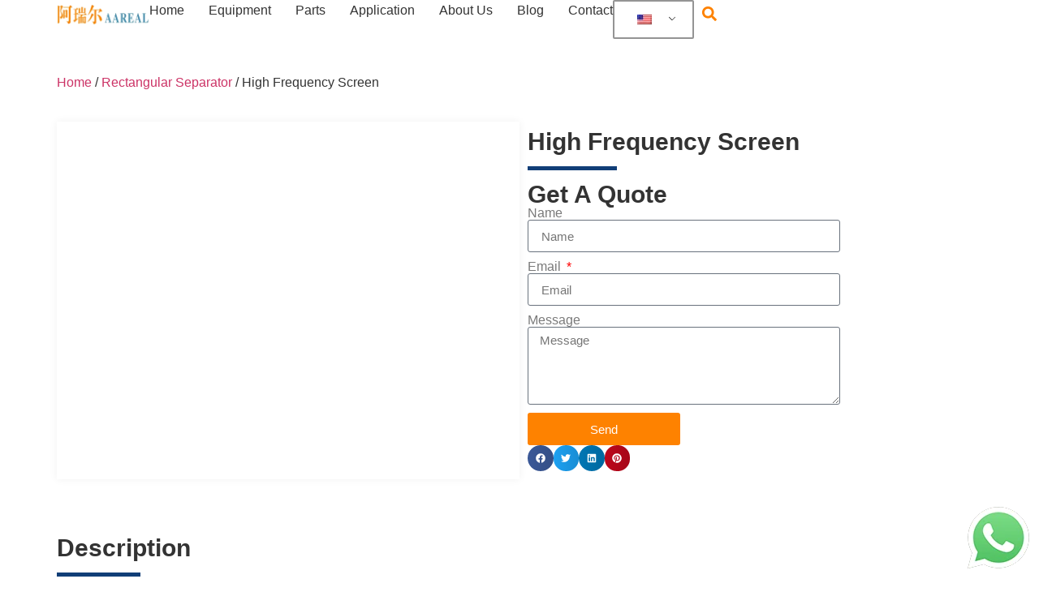

--- FILE ---
content_type: text/html; charset=UTF-8
request_url: https://www.urmachinery.com/product/high-frequency-screen/
body_size: 44040
content:
<!doctype html><html lang="en-US" prefix="og: https://ogp.me/ns#"><head><script data-no-optimize="1">var litespeed_docref=sessionStorage.getItem("litespeed_docref");litespeed_docref&&(Object.defineProperty(document,"referrer",{get:function(){return litespeed_docref}}),sessionStorage.removeItem("litespeed_docref"));</script> <meta charset="UTF-8"><meta name="viewport" content="width=device-width, initial-scale=1"><link rel="profile" href="https://gmpg.org/xfn/11"><title>High Frequency Screen - AAREAL Sieving</title><meta name="description" content="The high-frequency fine screen is also well known as high frequency screen, high frequency vibrating screen, vibrating wire screen, vibrating mesh screen, vibrating wire cloth screen machine etc.. The screen surface vibrates, and screen box does not move. It is used to sift 0.07~10 mm material."/><meta name="robots" content="follow, index, max-snippet:-1, max-video-preview:-1, max-image-preview:large"/><link rel="canonical" href="https://www.urmachinery.com/product/high-frequency-screen/" /><meta property="og:locale" content="en_US" /><meta property="og:type" content="product" /><meta property="og:title" content="High Frequency Screen - AAREAL Sieving" /><meta property="og:description" content="The high-frequency fine screen is also well known as high frequency screen, high frequency vibrating screen, vibrating wire screen, vibrating mesh screen, vibrating wire cloth screen machine etc.. The screen surface vibrates, and screen box does not move. It is used to sift 0.07~10 mm material." /><meta property="og:url" content="https://www.urmachinery.com/product/high-frequency-screen/" /><meta property="og:site_name" content="AAREAL Sieving" /><meta property="og:updated_time" content="2024-06-07T05:53:24+00:00" /><meta property="og:image" content="https://www.urmachinery.com/wp-content/uploads/2024/05/123-3.jpg" /><meta property="og:image:secure_url" content="https://www.urmachinery.com/wp-content/uploads/2024/05/123-3.jpg" /><meta property="og:image:width" content="800" /><meta property="og:image:height" content="600" /><meta property="og:image:alt" content="High Frequency Screen" /><meta property="og:image:type" content="image/jpeg" /><meta property="product:price:currency" content="CNY" /><meta property="product:availability" content="instock" /><meta name="twitter:card" content="summary_large_image" /><meta name="twitter:title" content="High Frequency Screen - AAREAL Sieving" /><meta name="twitter:description" content="The high-frequency fine screen is also well known as high frequency screen, high frequency vibrating screen, vibrating wire screen, vibrating mesh screen, vibrating wire cloth screen machine etc.. The screen surface vibrates, and screen box does not move. It is used to sift 0.07~10 mm material." /><meta name="twitter:image" content="https://www.urmachinery.com/wp-content/uploads/2024/05/123-3.jpg" /><meta name="twitter:label1" content="Price" /><meta name="twitter:data1" content="&yen;0.00" /><meta name="twitter:label2" content="Availability" /><meta name="twitter:data2" content="In stock" /> <script type="application/ld+json" class="rank-math-schema">{"@context":"https://schema.org","@graph":[{"@type":["Organization","Person"],"@id":"https://www.urmachinery.com/#person","name":"AAREAL Sieving","url":"https://www.urmachinery.com","logo":{"@type":"ImageObject","@id":"https://www.urmachinery.com/#logo","url":"https://www.urmachinery.com/wp-content/uploads/2024/04/aaareal-logo-1-150x56.png","contentUrl":"https://www.urmachinery.com/wp-content/uploads/2024/04/aaareal-logo-1-150x56.png","caption":"AAREAL Sieving","inLanguage":"en-US"},"image":{"@id":"https://www.urmachinery.com/#logo"}},{"@type":"WebSite","@id":"https://www.urmachinery.com/#website","url":"https://www.urmachinery.com","name":"AAREAL Sieving","publisher":{"@id":"https://www.urmachinery.com/#person"},"inLanguage":"en-US"},{"@type":"ImageObject","@id":"https://www.urmachinery.com/wp-content/uploads/2024/05/123-3.jpg","url":"https://www.urmachinery.com/wp-content/uploads/2024/05/123-3.jpg","width":"800","height":"600","inLanguage":"en-US"},{"@type":"BreadcrumbList","@id":"https://www.urmachinery.com/product/high-frequency-screen/#breadcrumb","itemListElement":[{"@type":"ListItem","position":"1","item":{"@id":"https://www.urmachinery.com","name":"Home"}},{"@type":"ListItem","position":"2","item":{"@id":"https://www.urmachinery.com/product-category/rectangular-separator/","name":"Rectangular Separator"}},{"@type":"ListItem","position":"3","item":{"@id":"https://www.urmachinery.com/product/high-frequency-screen/","name":"High Frequency Screen"}}]},{"@type":"ItemPage","@id":"https://www.urmachinery.com/product/high-frequency-screen/#webpage","url":"https://www.urmachinery.com/product/high-frequency-screen/","name":"High Frequency Screen - AAREAL Sieving","datePublished":"2024-06-05T10:00:24+00:00","dateModified":"2024-06-07T05:53:24+00:00","isPartOf":{"@id":"https://www.urmachinery.com/#website"},"primaryImageOfPage":{"@id":"https://www.urmachinery.com/wp-content/uploads/2024/05/123-3.jpg"},"inLanguage":"en-US","breadcrumb":{"@id":"https://www.urmachinery.com/product/high-frequency-screen/#breadcrumb"}},{"@type":"Product","name":"High Frequency Screen - AAREAL Sieving","description":"The high-frequency fine screen is also well known as high frequency screen, high frequency vibrating screen, vibrating wire screen, vibrating mesh screen, vibrating wire cloth screen machine etc.. The screen surface vibrates, and screen box does not move. It is used to sift 0.07~10 mm material.","category":"Rectangular Separator","mainEntityOfPage":{"@id":"https://www.urmachinery.com/product/high-frequency-screen/#webpage"},"image":[{"@type":"ImageObject","url":"https://www.urmachinery.com/wp-content/uploads/2024/05/123-3.jpg","height":"600","width":"800"},{"@type":"ImageObject","url":"https://www.urmachinery.com/wp-content/uploads/2024/05/p6-2.jpg","height":"363","width":"646"},{"@type":"ImageObject","url":"https://www.urmachinery.com/wp-content/uploads/2024/05/high-frequency-fine-screen-2.jpg","height":"363","width":"646"},{"@type":"ImageObject","url":"https://www.urmachinery.com/wp-content/uploads/2024/05/high-frequency-fine-screen-1.jpg","height":"363","width":"646"}],"@id":"https://www.urmachinery.com/product/high-frequency-screen/#richSnippet"}]}</script> <link rel="alternate" type="application/rss+xml" title="AAREAL Sieving &raquo; Feed" href="https://www.urmachinery.com/feed/" /><link rel="alternate" type="application/rss+xml" title="AAREAL Sieving &raquo; Comments Feed" href="https://www.urmachinery.com/comments/feed/" /><link rel="alternate" title="oEmbed (JSON)" type="application/json+oembed" href="https://www.urmachinery.com/wp-json/oembed/1.0/embed?url=https%3A%2F%2Fwww.urmachinery.com%2Fproduct%2Fhigh-frequency-screen%2F" /><link rel="alternate" title="oEmbed (XML)" type="text/xml+oembed" href="https://www.urmachinery.com/wp-json/oembed/1.0/embed?url=https%3A%2F%2Fwww.urmachinery.com%2Fproduct%2Fhigh-frequency-screen%2F&#038;format=xml" /><style id='wp-img-auto-sizes-contain-inline-css'>img:is([sizes=auto i],[sizes^="auto," i]){contain-intrinsic-size:3000px 1500px}
/*# sourceURL=wp-img-auto-sizes-contain-inline-css */</style><style id="litespeed-ccss">ul{box-sizing:border-box}:root{--wp--preset--font-size--normal:16px;--wp--preset--font-size--huge:42px}.screen-reader-text{border:0;clip:rect(1px,1px,1px,1px);-webkit-clip-path:inset(50%);clip-path:inset(50%);height:1px;margin:-1px;overflow:hidden;padding:0;position:absolute;width:1px;word-wrap:normal!important}body{--wp--preset--color--black:#000;--wp--preset--color--cyan-bluish-gray:#abb8c3;--wp--preset--color--white:#fff;--wp--preset--color--pale-pink:#f78da7;--wp--preset--color--vivid-red:#cf2e2e;--wp--preset--color--luminous-vivid-orange:#ff6900;--wp--preset--color--luminous-vivid-amber:#fcb900;--wp--preset--color--light-green-cyan:#7bdcb5;--wp--preset--color--vivid-green-cyan:#00d084;--wp--preset--color--pale-cyan-blue:#8ed1fc;--wp--preset--color--vivid-cyan-blue:#0693e3;--wp--preset--color--vivid-purple:#9b51e0;--wp--preset--gradient--vivid-cyan-blue-to-vivid-purple:linear-gradient(135deg,rgba(6,147,227,1) 0%,#9b51e0 100%);--wp--preset--gradient--light-green-cyan-to-vivid-green-cyan:linear-gradient(135deg,#7adcb4 0%,#00d082 100%);--wp--preset--gradient--luminous-vivid-amber-to-luminous-vivid-orange:linear-gradient(135deg,rgba(252,185,0,1) 0%,rgba(255,105,0,1) 100%);--wp--preset--gradient--luminous-vivid-orange-to-vivid-red:linear-gradient(135deg,rgba(255,105,0,1) 0%,#cf2e2e 100%);--wp--preset--gradient--very-light-gray-to-cyan-bluish-gray:linear-gradient(135deg,#eee 0%,#a9b8c3 100%);--wp--preset--gradient--cool-to-warm-spectrum:linear-gradient(135deg,#4aeadc 0%,#9778d1 20%,#cf2aba 40%,#ee2c82 60%,#fb6962 80%,#fef84c 100%);--wp--preset--gradient--blush-light-purple:linear-gradient(135deg,#ffceec 0%,#9896f0 100%);--wp--preset--gradient--blush-bordeaux:linear-gradient(135deg,#fecda5 0%,#fe2d2d 50%,#6b003e 100%);--wp--preset--gradient--luminous-dusk:linear-gradient(135deg,#ffcb70 0%,#c751c0 50%,#4158d0 100%);--wp--preset--gradient--pale-ocean:linear-gradient(135deg,#fff5cb 0%,#b6e3d4 50%,#33a7b5 100%);--wp--preset--gradient--electric-grass:linear-gradient(135deg,#caf880 0%,#71ce7e 100%);--wp--preset--gradient--midnight:linear-gradient(135deg,#020381 0%,#2874fc 100%);--wp--preset--font-size--small:13px;--wp--preset--font-size--medium:20px;--wp--preset--font-size--large:36px;--wp--preset--font-size--x-large:42px;--wp--preset--spacing--20:.44rem;--wp--preset--spacing--30:.67rem;--wp--preset--spacing--40:1rem;--wp--preset--spacing--50:1.5rem;--wp--preset--spacing--60:2.25rem;--wp--preset--spacing--70:3.38rem;--wp--preset--spacing--80:5.06rem;--wp--preset--shadow--natural:6px 6px 9px rgba(0,0,0,.2);--wp--preset--shadow--deep:12px 12px 50px rgba(0,0,0,.4);--wp--preset--shadow--sharp:6px 6px 0px rgba(0,0,0,.2);--wp--preset--shadow--outlined:6px 6px 0px -3px rgba(255,255,255,1),6px 6px rgba(0,0,0,1);--wp--preset--shadow--crisp:6px 6px 0px rgba(0,0,0,1)}:root{--woocommerce:#7f54b3;--wc-green:#7ad03a;--wc-red:#a00;--wc-orange:#ffba00;--wc-blue:#2ea2cc;--wc-primary:#7f54b3;--wc-primary-text:#fff;--wc-secondary:#e9e6ed;--wc-secondary-text:#515151;--wc-highlight:#b3af54;--wc-highligh-text:#fff;--wc-content-bg:#fff;--wc-subtext:#767676}.woocommerce img,.woocommerce-page img{height:auto;max-width:100%}.woocommerce div.product div.images,.woocommerce-page div.product div.images{float:right;width:48%}@media only screen and (max-width:768px){:root{--woocommerce:#7f54b3;--wc-green:#7ad03a;--wc-red:#a00;--wc-orange:#ffba00;--wc-blue:#2ea2cc;--wc-primary:#7f54b3;--wc-primary-text:#fff;--wc-secondary:#e9e6ed;--wc-secondary-text:#515151;--wc-highlight:#b3af54;--wc-highligh-text:#fff;--wc-content-bg:#fff;--wc-subtext:#767676}.woocommerce div.product div.images,.woocommerce-page div.product div.images{float:none;width:100%}}:root{--woocommerce:#7f54b3;--wc-green:#7ad03a;--wc-red:#a00;--wc-orange:#ffba00;--wc-blue:#2ea2cc;--wc-primary:#7f54b3;--wc-primary-text:#fff;--wc-secondary:#e9e6ed;--wc-secondary-text:#515151;--wc-highlight:#b3af54;--wc-highligh-text:#fff;--wc-content-bg:#fff;--wc-subtext:#767676}.screen-reader-text{clip:rect(1px,1px,1px,1px);height:1px;overflow:hidden;position:absolute!important;width:1px;word-wrap:normal!important}.woocommerce .woocommerce-breadcrumb{margin:0 0 1em;padding:0}.woocommerce .woocommerce-breadcrumb:after,.woocommerce .woocommerce-breadcrumb:before{content:" ";display:table}.woocommerce .woocommerce-breadcrumb:after{clear:both}.woocommerce div.product{margin-bottom:0;position:relative}.woocommerce div.product .product_title{clear:none;margin-top:0;padding:0}.woocommerce div.product div.images{margin-bottom:2em}.woocommerce div.product div.images img{display:block;width:100%;height:auto;box-shadow:none}.woocommerce div.product div.images.woocommerce-product-gallery{position:relative}.woocommerce ul.products li.product a{text-decoration:none}.woocommerce ul.products li.product .button{display:inline-block;margin-top:1em}.trp-language-switcher{height:42px;position:relative;box-sizing:border-box;width:200px;text-overflow:ellipsis;white-space:nowrap}.trp-language-switcher>div{box-sizing:border-box;padding:4px 20px 3px 13px;border:1.5px solid #949494;border-radius:2px;background-image:url(/wp-content/plugins/translatepress-multilingual/assets/images/arrow-down-3101.svg);background-repeat:no-repeat;background-position:calc(100% - 20px) calc(1em + 2px),calc(100% - 3px) calc(1em + 0px);background-size:8px 8px,8px 8px;background-repeat:no-repeat;background-color:#fff}.trp-language-switcher>div>a{display:block;padding:7px 12px;border-radius:3px;text-decoration:none;color:#1e1e1e;font-style:normal;font-weight:400;font-size:16px}.trp-language-switcher>div>a>img{display:inline;margin:0 3px;width:18px;height:12px;border-radius:0}.trp-language-switcher .trp-ls-shortcode-current-language{display:inline-block}.trp-language-switcher .trp-ls-shortcode-language{display:inline-block;height:1px;overflow:hidden;visibility:hidden;z-index:1;max-height:250px;overflow-y:auto;left:0;top:0;min-height:auto}html{line-height:1.15;-webkit-text-size-adjust:100%}*,:after,:before{box-sizing:border-box}body{margin:0;font-family:-apple-system,BlinkMacSystemFont,Segoe UI,Roboto,Helvetica Neue,Arial,Noto Sans,sans-serif,Apple Color Emoji,Segoe UI Emoji,Segoe UI Symbol,Noto Color Emoji;font-size:1rem;font-weight:400;line-height:1.5;color:#333;background-color:#fff;-webkit-font-smoothing:antialiased;-moz-osx-font-smoothing:grayscale}h1,h2{margin-block-start:.5rem;margin-block-end:1rem;font-family:inherit;font-weight:500;line-height:1.2;color:inherit}h1{font-size:2.5rem}h2{font-size:2rem}p{margin-block-start:0;margin-block-end:.9rem}a{background-color:transparent;text-decoration:none;color:#c36}img{border-style:none;height:auto;max-width:100%}template{display:none}label{display:inline-block;line-height:1;vertical-align:middle}button,input,textarea{font-family:inherit;font-size:1rem;line-height:1.5;margin:0}input[type=email],input[type=search],input[type=text],textarea{width:100%;border:1px solid #666;border-radius:3px;padding:.5rem 1rem}button,input{overflow:visible}button{text-transform:none}[type=submit],button{width:auto;-webkit-appearance:button}[type=submit]::-moz-focus-inner,button::-moz-focus-inner{border-style:none;padding:0}[type=submit]:-moz-focusring,button:-moz-focusring{outline:1px dotted ButtonText}[type=submit],button{display:inline-block;font-weight:400;color:#c36;text-align:center;white-space:nowrap;background-color:transparent;border:1px solid #c36;padding:.5rem 1rem;font-size:1rem;border-radius:3px}textarea{overflow:auto;resize:vertical}[type=search]{-webkit-appearance:textfield;outline-offset:-2px}[type=search]::-webkit-search-decoration{-webkit-appearance:none}::-webkit-file-upload-button{-webkit-appearance:button;font:inherit}li,ul{margin-block-start:0;margin-block-end:0;border:0;outline:0;font-size:100%;vertical-align:baseline;background:0 0}.screen-reader-text{clip:rect(1px,1px,1px,1px);height:1px;overflow:hidden;position:absolute!important;width:1px;word-wrap:normal!important}.site-navigation{grid-area:nav-menu;display:flex;align-items:center;flex-grow:1}.dialog-close-button{position:absolute;margin-block-start:15px;left:15px;color:var(--e-a-color-txt);font-size:15px;line-height:1}.elementor-screen-only,.screen-reader-text{position:absolute;top:-10000em;width:1px;height:1px;margin:-1px;padding:0;overflow:hidden;clip:rect(0,0,0,0);border:0}.elementor *,.elementor :after,.elementor :before{box-sizing:border-box}.elementor a{box-shadow:none;text-decoration:none}.elementor img{height:auto;max-width:100%;border:none;border-radius:0;box-shadow:none}.elementor-element{--flex-direction:initial;--flex-wrap:initial;--justify-content:initial;--align-items:initial;--align-content:initial;--gap:initial;--flex-basis:initial;--flex-grow:initial;--flex-shrink:initial;--order:initial;--align-self:initial;flex-basis:var(--flex-basis);flex-grow:var(--flex-grow);flex-shrink:var(--flex-shrink);order:var(--order);align-self:var(--align-self)}:root{--page-title-display:block}.elementor-page-title,h1.entry-title{display:var(--page-title-display)}.elementor-widget{position:relative}.elementor-widget:not(:last-child){margin-bottom:20px}.elementor-widget:not(:last-child).elementor-widget__width-initial{margin-bottom:0}.elementor-column{position:relative;min-height:1px;display:flex}@media (min-width:768px){.elementor-column.elementor-col-50{width:50%}.elementor-column.elementor-col-100{width:100%}}@media (max-width:767px){.elementor-column{width:100%}}.elementor-grid{display:grid;grid-column-gap:var(--grid-column-gap);grid-row-gap:var(--grid-row-gap)}.elementor-grid .elementor-grid-item{min-width:0}.elementor-grid-0 .elementor-grid{display:inline-block;width:100%;word-spacing:var(--grid-column-gap);margin-bottom:calc(-1*var(--grid-row-gap))}.elementor-grid-0 .elementor-grid .elementor-grid-item{display:inline-block;margin-bottom:var(--grid-row-gap);word-break:break-word}.e-con{--border-radius:0;--border-top-width:0px;--border-right-width:0px;--border-bottom-width:0px;--border-left-width:0px;--border-style:initial;--border-color:initial;--container-widget-width:100%;--container-widget-height:initial;--container-widget-flex-grow:0;--container-widget-align-self:initial;--content-width:min(100%,var(--container-max-width,1140px));--width:100%;--min-height:initial;--height:auto;--text-align:initial;--margin-top:0px;--margin-right:0px;--margin-bottom:0px;--margin-left:0px;--padding-top:var(--container-default-padding-top,10px);--padding-right:var(--container-default-padding-right,10px);--padding-bottom:var(--container-default-padding-bottom,10px);--padding-left:var(--container-default-padding-left,10px);--position:relative;--z-index:revert;--overflow:visible;--gap:var(--widgets-spacing,20px);--overlay-mix-blend-mode:initial;--overlay-opacity:1;--e-con-grid-template-columns:repeat(3,1fr);--e-con-grid-template-rows:repeat(2,1fr);position:var(--position);width:var(--width);min-width:0;min-height:var(--min-height);height:var(--height);border-radius:var(--border-radius);z-index:var(--z-index);overflow:var(--overflow);margin-block-start:var(--margin-block-start);margin-inline-end:var(--margin-inline-end);margin-block-end:var(--margin-block-end);margin-inline-start:var(--margin-inline-start);padding-inline-start:var(--padding-inline-start);padding-inline-end:var(--padding-inline-end);--margin-block-start:var(--margin-top);--margin-block-end:var(--margin-bottom);--margin-inline-start:var(--margin-left);--margin-inline-end:var(--margin-right);--padding-inline-start:var(--padding-left);--padding-inline-end:var(--padding-right);--padding-block-start:var(--padding-top);--padding-block-end:var(--padding-bottom);--border-block-start-width:var(--border-top-width);--border-block-end-width:var(--border-bottom-width);--border-inline-start-width:var(--border-left-width);--border-inline-end-width:var(--border-right-width)}body.rtl .e-con{--padding-inline-start:var(--padding-right);--padding-inline-end:var(--padding-left);--margin-inline-start:var(--margin-right);--margin-inline-end:var(--margin-left);--border-inline-start-width:var(--border-right-width);--border-inline-end-width:var(--border-left-width)}.e-con.e-flex{--flex-direction:column;--flex-basis:auto;--flex-grow:0;--flex-shrink:1;flex:var(--flex-grow) var(--flex-shrink) var(--flex-basis)}.e-con-full,.e-con>.e-con-inner{text-align:var(--text-align);padding-block-start:var(--padding-block-start);padding-block-end:var(--padding-block-end)}.e-con-full.e-flex,.e-con.e-flex>.e-con-inner{flex-direction:var(--flex-direction)}.e-con,.e-con>.e-con-inner{display:var(--display)}.e-con-boxed.e-flex{flex-direction:column;flex-wrap:nowrap;justify-content:normal;align-items:normal;align-content:normal}.e-con-boxed{text-align:initial;gap:initial}.e-con.e-flex>.e-con-inner{flex-wrap:var(--flex-wrap);justify-content:var(--justify-content);align-items:var(--align-items);align-content:var(--align-content);flex-basis:auto;flex-grow:1;flex-shrink:1;align-self:auto}.e-con>.e-con-inner{gap:var(--gap);width:100%;max-width:var(--content-width);margin:0 auto;padding-inline-start:0;padding-inline-end:0;height:100%}.e-con .elementor-widget.elementor-widget{margin-block-end:0}.e-con:before{content:var(--background-overlay);display:block;position:absolute;mix-blend-mode:var(--overlay-mix-blend-mode);opacity:var(--overlay-opacity);border-radius:var(--border-radius);border-style:var(--border-style);border-color:var(--border-color);border-block-start-width:var(--border-block-start-width);border-inline-end-width:var(--border-inline-end-width);border-block-end-width:var(--border-block-end-width);border-inline-start-width:var(--border-inline-start-width);top:calc(0px - var(--border-top-width));left:calc(0px - var(--border-left-width));width:max(100% + var(--border-left-width) + var(--border-right-width),100%);height:max(100% + var(--border-top-width) + var(--border-bottom-width),100%)}.e-con .elementor-widget{min-width:0}.e-con>.e-con-inner>.elementor-widget>.elementor-widget-container,.e-con>.elementor-widget>.elementor-widget-container{height:100%}.e-con.e-con>.e-con-inner>.elementor-widget,.elementor.elementor .e-con>.elementor-widget{max-width:100%}@media (max-width:767px){.e-con.e-flex{--width:100%;--flex-wrap:wrap}}.elementor-form-fields-wrapper{display:flex;flex-wrap:wrap}.elementor-form-fields-wrapper.elementor-labels-above .elementor-field-group>input,.elementor-form-fields-wrapper.elementor-labels-above .elementor-field-group>textarea{flex-basis:100%;max-width:100%}.elementor-field-group{flex-wrap:wrap;align-items:center}.elementor-field-group.elementor-field-type-submit{align-items:flex-end}.elementor-field-group .elementor-field-textual{width:100%;max-width:100%;border:1px solid #69727d;background-color:transparent;color:#1f2124;vertical-align:middle;flex-grow:1}.elementor-field-group .elementor-field-textual::-moz-placeholder{color:inherit;font-family:inherit;opacity:.6}.elementor-mark-required .elementor-field-label:after{content:"*";color:red;padding-inline-start:.2em}.elementor-field-textual{line-height:1.4;font-size:15px;min-height:40px;padding:5px 14px;border-radius:3px}.elementor-button-align-stretch .elementor-field-type-submit:not(.e-form__buttons__wrapper) .elementor-button{flex-basis:100%}.elementor-form .elementor-button{padding-top:0;padding-bottom:0;border:none}.elementor-form .elementor-button>span{display:flex;justify-content:center}.elementor-form .elementor-button.elementor-size-sm{min-height:40px}.elementor-button{display:inline-block;line-height:1;background-color:#69727d;font-size:15px;padding:12px 24px;border-radius:3px;color:#fff;fill:#fff;text-align:center}.elementor-button:visited{color:#fff}.elementor-button-icon{flex-grow:0;order:5}.elementor-button-text{flex-grow:1;order:10;display:inline-block}.elementor-button span{text-decoration:inherit}.elementor-element{--swiper-theme-color:#000;--swiper-navigation-size:44px;--swiper-pagination-bullet-size:6px;--swiper-pagination-bullet-horizontal-gap:6px}@media (max-width:767px){.elementor .elementor-hidden-mobile{display:none}}.elementor-kit-5{--e-global-color-primary:#333;--e-global-color-secondary:#54595f;--e-global-color-text:#7a7a7a;--e-global-color-accent:#000;--e-global-typography-primary-font-family:"Roboto";--e-global-typography-primary-font-weight:600;--e-global-typography-secondary-font-family:"Roboto Slab";--e-global-typography-secondary-font-weight:400;--e-global-typography-text-font-family:"Roboto";--e-global-typography-text-font-weight:400;--e-global-typography-accent-font-family:"Roboto";--e-global-typography-accent-font-weight:500}.e-con{--container-max-width:1140px}.elementor-widget:not(:last-child){margin-block-end:20px}.elementor-element{--widgets-spacing:20px 20px}h1.entry-title{display:var(--page-title-display)}@media (max-width:1024px){.e-con{--container-max-width:1024px}}@media (max-width:767px){.e-con{--container-max-width:767px}}:root{--swiper-theme-color:#007aff}:root{--swiper-navigation-size:44px}.elementor-location-header:before{content:"";display:table;clear:both}.elementor-widget-heading .elementor-heading-title{color:var(--e-global-color-primary);font-family:var(--e-global-typography-primary-font-family),Sans-serif;font-weight:var(--e-global-typography-primary-font-weight)}.elementor-widget-divider{--divider-color:var(--e-global-color-secondary)}.elementor-widget-form .elementor-field-group>label{color:var(--e-global-color-text)}.elementor-widget-form .elementor-field-group>label{font-family:var(--e-global-typography-text-font-family),Sans-serif;font-weight:var(--e-global-typography-text-font-weight)}.elementor-widget-form .elementor-field-group .elementor-field{color:var(--e-global-color-text)}.elementor-widget-form .elementor-field-group .elementor-field{font-family:var(--e-global-typography-text-font-family),Sans-serif;font-weight:var(--e-global-typography-text-font-weight)}.elementor-widget-form .elementor-button{font-family:var(--e-global-typography-accent-font-family),Sans-serif;font-weight:var(--e-global-typography-accent-font-weight)}.elementor-widget-form .elementor-button[type=submit]{background-color:var(--e-global-color-accent)}.elementor-widget-form{--e-form-steps-indicator-inactive-primary-color:var(--e-global-color-text);--e-form-steps-indicator-active-primary-color:var(--e-global-color-accent);--e-form-steps-indicator-completed-primary-color:var(--e-global-color-accent);--e-form-steps-indicator-progress-color:var(--e-global-color-accent);--e-form-steps-indicator-progress-background-color:var(--e-global-color-text);--e-form-steps-indicator-progress-meter-color:var(--e-global-color-text)}.elementor-widget-nav-menu .elementor-nav-menu .elementor-item{font-family:var(--e-global-typography-primary-font-family),Sans-serif;font-weight:var(--e-global-typography-primary-font-weight)}.elementor-widget-nav-menu .elementor-nav-menu--main .elementor-item{color:var(--e-global-color-text);fill:var(--e-global-color-text)}.elementor-widget-nav-menu .elementor-nav-menu--main:not(.e--pointer-framed) .elementor-item:before,.elementor-widget-nav-menu .elementor-nav-menu--main:not(.e--pointer-framed) .elementor-item:after{background-color:var(--e-global-color-accent)}.elementor-widget-nav-menu{--e-nav-menu-divider-color:var(--e-global-color-text)}.elementor-widget-nav-menu .elementor-nav-menu--dropdown .elementor-item,.elementor-widget-nav-menu .elementor-nav-menu--dropdown .elementor-sub-item{font-family:var(--e-global-typography-accent-font-family),Sans-serif;font-weight:var(--e-global-typography-accent-font-weight)}.elementor-widget-search-form input[type=search].elementor-search-form__input{font-family:var(--e-global-typography-text-font-family),Sans-serif;font-weight:var(--e-global-typography-text-font-weight)}.elementor-widget-search-form .elementor-search-form__input,.elementor-widget-search-form.elementor-search-form--skin-full_screen input[type=search].elementor-search-form__input{color:var(--e-global-color-text);fill:var(--e-global-color-text)}.elementor-widget-woocommerce-products.elementor-wc-products ul.products li.product .button{font-family:var(--e-global-typography-accent-font-family),Sans-serif;font-weight:var(--e-global-typography-accent-font-weight)}.elementor-widget-woocommerce-product-title .elementor-heading-title{color:var(--e-global-color-primary);font-family:var(--e-global-typography-primary-font-family),Sans-serif;font-weight:var(--e-global-typography-primary-font-weight)}.elementor-widget-woocommerce-product-content{color:var(--e-global-color-text);font-family:var(--e-global-typography-text-font-family),Sans-serif;font-weight:var(--e-global-typography-text-font-weight)}.elementor-14 .elementor-element.elementor-element-756297c5{--display:flex;--min-height:60px;--flex-direction:row;--container-widget-width:calc((1 - var(--container-widget-flex-grow))*100%);--container-widget-height:100%;--container-widget-flex-grow:1;--container-widget-align-self:stretch;--align-items:stretch;--gap:0px 0px;--margin-top:0px;--margin-bottom:0px;--margin-left:0px;--margin-right:0px;--padding-top:0%;--padding-bottom:0%;--padding-left:0%;--padding-right:0%;--z-index:100}.elementor-14 .elementor-element.elementor-element-756297c5:not(.elementor-motion-effects-element-type-background){background-color:#fff}.elementor-14 .elementor-element.elementor-element-72cc53a3{--display:flex;--flex-direction:column;--container-widget-width:100%;--container-widget-height:initial;--container-widget-flex-grow:0;--container-widget-align-self:initial;--justify-content:center;--gap:20px 20px;--padding-top:0px;--padding-bottom:0px;--padding-left:0px;--padding-right:0px}.elementor-14 .elementor-element.elementor-element-703e7d4e{text-align:left}.elementor-14 .elementor-element.elementor-element-703e7d4e img{width:100%;height:36px;object-fit:contain}.elementor-14 .elementor-element.elementor-element-7e83eef7{--display:flex;--flex-direction:row;--container-widget-width:calc((1 - var(--container-widget-flex-grow))*100%);--container-widget-height:100%;--container-widget-flex-grow:1;--container-widget-align-self:stretch;--justify-content:space-evenly;--align-items:center;--gap:20px 20px;--margin-top:0%;--margin-bottom:0%;--margin-left:0%;--margin-right:0%;--padding-top:0%;--padding-bottom:0%;--padding-left:0%;--padding-right:0%}.elementor-14 .elementor-element.elementor-element-16d8a642 .elementor-menu-toggle{margin-left:auto;background-color:#02010100}.elementor-14 .elementor-element.elementor-element-16d8a642 .elementor-nav-menu .elementor-item{font-family:"Poppins",Sans-serif;font-size:16px;font-weight:400;text-transform:capitalize;font-style:normal;text-decoration:none;line-height:1em;letter-spacing:0px;word-spacing:0em}.elementor-14 .elementor-element.elementor-element-16d8a642 .elementor-nav-menu--main .elementor-item{color:#333;fill:#333;padding-left:0;padding-right:0;padding-top:5px;padding-bottom:5px}.elementor-14 .elementor-element.elementor-element-16d8a642 .elementor-nav-menu--main:not(.e--pointer-framed) .elementor-item:before,.elementor-14 .elementor-element.elementor-element-16d8a642 .elementor-nav-menu--main:not(.e--pointer-framed) .elementor-item:after{background-color:#fe8200}.elementor-14 .elementor-element.elementor-element-16d8a642 .e--pointer-underline .elementor-item:after{height:1px}.elementor-14 .elementor-element.elementor-element-16d8a642{--e-nav-menu-horizontal-menu-item-margin:calc(30px/2)}.elementor-14 .elementor-element.elementor-element-16d8a642 .elementor-nav-menu--dropdown a,.elementor-14 .elementor-element.elementor-element-16d8a642 .elementor-menu-toggle{color:#1c244b}.elementor-14 .elementor-element.elementor-element-16d8a642 .elementor-nav-menu--dropdown{background-color:#f3f5f8}.elementor-14 .elementor-element.elementor-element-16d8a642 .elementor-nav-menu--dropdown .elementor-item,.elementor-14 .elementor-element.elementor-element-16d8a642 .elementor-nav-menu--dropdown .elementor-sub-item{font-family:"Poppins",Sans-serif;font-size:16px;font-weight:400;text-transform:capitalize;font-style:normal;text-decoration:none;letter-spacing:0px;word-spacing:0em}.elementor-14 .elementor-element.elementor-element-16d8a642 div.elementor-menu-toggle{color:#fe8200}.elementor-14 .elementor-element.elementor-element-16d8a642 div.elementor-menu-toggle svg{fill:#fe8200}.elementor-14 .elementor-element.elementor-element-f65570c{width:var(--container-widget-width,10%);max-width:10%;--container-widget-width:10%;--container-widget-flex-grow:0}.elementor-14 .elementor-element.elementor-element-f65570c.elementor-element{--flex-grow:0;--flex-shrink:0}.elementor-14 .elementor-element.elementor-element-98c24cb .elementor-search-form{text-align:center}.elementor-14 .elementor-element.elementor-element-98c24cb .elementor-search-form__toggle{--e-search-form-toggle-size:33px;--e-search-form-toggle-color:#fe8200;--e-search-form-toggle-background-color:#02010100}.elementor-14 .elementor-element.elementor-element-98c24cb .elementor-search-form__input,.elementor-14 .elementor-element.elementor-element-98c24cb.elementor-search-form--skin-full_screen input[type=search].elementor-search-form__input{color:#7a7a7a;fill:#7a7a7a}.elementor-14 .elementor-element.elementor-element-98c24cb.elementor-search-form--skin-full_screen input[type=search].elementor-search-form__input{border-radius:3px}@media (max-width:1024px){.elementor-14 .elementor-element.elementor-element-756297c5{--min-height:85px;--padding-top:0%;--padding-bottom:0%;--padding-left:5%;--padding-right:5%}.elementor-14 .elementor-element.elementor-element-703e7d4e img{height:27px}.elementor-14 .elementor-element.elementor-element-16d8a642 .elementor-nav-menu .elementor-item{font-size:14px}.elementor-14 .elementor-element.elementor-element-16d8a642 .elementor-nav-menu--dropdown .elementor-item,.elementor-14 .elementor-element.elementor-element-16d8a642 .elementor-nav-menu--dropdown .elementor-sub-item{font-size:14px}}@media (max-width:767px){.elementor-14 .elementor-element.elementor-element-756297c5{--min-height:65px}.elementor-14 .elementor-element.elementor-element-72cc53a3{--width:40%}.elementor-14 .elementor-element.elementor-element-703e7d4e img{height:50px}.elementor-14 .elementor-element.elementor-element-7e83eef7{--width:60%}.elementor-14 .elementor-element.elementor-element-16d8a642 .elementor-nav-menu--dropdown a{padding-top:14px;padding-bottom:14px}.elementor-14 .elementor-element.elementor-element-16d8a642 .elementor-nav-menu--main>.elementor-nav-menu>li>.elementor-nav-menu--dropdown,.elementor-14 .elementor-element.elementor-element-16d8a642 .elementor-nav-menu__container.elementor-nav-menu--dropdown{margin-top:15px!important}.elementor-14 .elementor-element.elementor-element-16d8a642{--nav-menu-icon-size:20px}}@media (min-width:768px){.elementor-14 .elementor-element.elementor-element-72cc53a3{--width:10%}.elementor-14 .elementor-element.elementor-element-7e83eef7{--width:90%}}@media (max-width:1024px) and (min-width:768px){.elementor-14 .elementor-element.elementor-element-72cc53a3{--width:15%}.elementor-14 .elementor-element.elementor-element-7e83eef7{--width:85%}}.elementor-1315 .elementor-element.elementor-element-668c8c69{--display:flex;--flex-direction:column;--container-widget-width:100%;--container-widget-height:initial;--container-widget-flex-grow:0;--container-widget-align-self:initial;--margin-top:20px;--margin-bottom:0px;--margin-left:0px;--margin-right:0px}.elementor-1315 .elementor-element.elementor-element-35523e61{--display:flex;--flex-direction:row;--container-widget-width:initial;--container-widget-height:100%;--container-widget-flex-grow:1;--container-widget-align-self:stretch;--gap:50px 50px;--padding-top:10px;--padding-bottom:60px;--padding-left:0px;--padding-right:0px}.elementor-1315 .elementor-element.elementor-element-72a49440{--display:flex;--flex-direction:column;--container-widget-width:100%;--container-widget-height:initial;--container-widget-flex-grow:0;--container-widget-align-self:initial;--justify-content:center;box-shadow:0px 0px 10px 0px rgba(0,0,0,.06)}.elementor-1315 .elementor-element.elementor-element-7512ffdb{--display:flex;--flex-direction:column;--container-widget-width:100%;--container-widget-height:initial;--container-widget-flex-grow:0;--container-widget-align-self:initial}.elementor-1315 .elementor-element.elementor-element-51b7e94a .elementor-heading-title{font-family:"Poppins",Sans-serif;font-size:30px;font-weight:600}.elementor-1315 .elementor-element.elementor-element-7c83e6dc{--divider-border-style:solid;--divider-color:#113e77;--divider-border-width:5px}.elementor-1315 .elementor-element.elementor-element-7c83e6dc .elementor-divider-separator{width:20%}.elementor-1315 .elementor-element.elementor-element-7c83e6dc .elementor-divider{padding-block-start:15px;padding-block-end:15px}.elementor-1315 .elementor-element.elementor-element-4398120 .elementor-heading-title{font-family:"Poppins",Sans-serif;font-size:30px;font-weight:600}.elementor-1315 .elementor-element.elementor-element-a989d72 .elementor-field-group{padding-right:calc(10px/2);padding-left:calc(10px/2);margin-bottom:10px}.elementor-1315 .elementor-element.elementor-element-a989d72 .elementor-form-fields-wrapper{margin-left:calc(-10px/2);margin-right:calc(-10px/2);margin-bottom:-10px}body .elementor-1315 .elementor-element.elementor-element-a989d72 .elementor-labels-above .elementor-field-group>label{padding-bottom:0}.elementor-1315 .elementor-element.elementor-element-a989d72 .elementor-field-group:not(.elementor-field-type-upload) .elementor-field:not(.elementor-select-wrapper){background-color:#fff}.elementor-1315 .elementor-element.elementor-element-a989d72 .elementor-button[type=submit]{background-color:#fe8200;color:#fff}.elementor-1315 .elementor-element.elementor-element-a989d72{--e-form-steps-indicators-spacing:20px;--e-form-steps-indicator-padding:30px;--e-form-steps-indicator-inactive-secondary-color:#fff;--e-form-steps-indicator-active-secondary-color:#fff;--e-form-steps-indicator-completed-secondary-color:#fff;--e-form-steps-divider-width:1px;--e-form-steps-divider-gap:10px;width:var(--container-widget-width,70%);max-width:70%;--container-widget-width:70%;--container-widget-flex-grow:0}.elementor-1315 .elementor-element.elementor-element-7a18cf2{--grid-side-margin:10px;--grid-column-gap:10px;--grid-row-gap:10px;--grid-bottom-margin:10px}.elementor-1315 .elementor-element.elementor-element-7a18cf2 .elementor-share-btn{font-size:calc(.7px*10)}.elementor-1315 .elementor-element.elementor-element-6eb968bb{--display:flex;--flex-direction:column;--container-widget-width:100%;--container-widget-height:initial;--container-widget-flex-grow:0;--container-widget-align-self:initial;--margin-top:0px;--margin-bottom:60px;--margin-left:0px;--margin-right:0px}.elementor-1315 .elementor-element.elementor-element-20b61408 .elementor-heading-title{font-family:"Poppins",Sans-serif;font-size:30px;font-weight:600}.elementor-1315 .elementor-element.elementor-element-3dd37aa{--divider-border-style:solid;--divider-color:#113e77;--divider-border-width:5px}.elementor-1315 .elementor-element.elementor-element-3dd37aa .elementor-divider-separator{width:9%}.elementor-1315 .elementor-element.elementor-element-3dd37aa .elementor-divider{padding-block-start:15px;padding-block-end:15px}@media (min-width:768px){.elementor-1315 .elementor-element.elementor-element-72a49440{--width:50%}.elementor-1315 .elementor-element.elementor-element-7512ffdb{--width:50%}}@media (max-width:1024px){.elementor-1315 .elementor-element.elementor-element-7a18cf2{--grid-side-margin:10px;--grid-column-gap:10px;--grid-row-gap:10px;--grid-bottom-margin:10px}}@media (max-width:767px){.elementor-1315 .elementor-element.elementor-element-51b7e94a .elementor-heading-title{font-size:25px}.elementor-1315 .elementor-element.elementor-element-4398120 .elementor-heading-title{font-size:25px}.elementor-1315 .elementor-element.elementor-element-a989d72{width:100%;max-width:100%}.elementor-1315 .elementor-element.elementor-element-7a18cf2{--alignment:center}.elementor-1315 .elementor-element.elementor-element-7a18cf2{--grid-side-margin:10px;--grid-column-gap:10px;--grid-row-gap:10px;--grid-bottom-margin:10px}.elementor-1315 .elementor-element.elementor-element-20b61408 .elementor-heading-title{font-size:25px}}.woocommerce ul.products li.product .button{display:none}.wpgs-for,.wpgs-nav{display:none}.wpgs-lightbox-icon{position:relative}.wpgs-lightbox-icon:before{-webkit-font-smoothing:antialiased;-moz-osx-font-smoothing:grayscale;display:inline-block;font-style:normal;font-variant:normal;font-weight:400;line-height:1;z-index:9;font-weight:900;line-height:inherit;content:url("https://s.w.org/images/core/emoji/14.0.0/svg/1f50d.svg");display:block;line-height:2;text-indent:0;width:25px;height:35px;text-align:center;border-radius:3px;top:10px;right:15px;position:absolute}@media only screen and (min-width:991px){.wpgs-lightbox-icon:before{display:none}}.woocommerce div.product div.images .woocommerce-product-gallery__image{padding:0!important}.feedimg{position:fixed;bottom:10px;right:10px;opacity:.8;_position:absolute;_bottom:auto;_top:expression(eval(document.documentElement.scrollTop+document.documentElement.clientHeight-this.offsetHeight-(parseInt(this.currentStyle.marginTop,10)||0)-(parseInt(this.currentStyle.marginBottom,10)||0)))}.elementor-widget-image{text-align:center}.elementor-widget-image a{display:inline-block}.elementor-widget-image img{vertical-align:middle;display:inline-block}.elementor-item:after,.elementor-item:before{display:block;position:absolute}.elementor-item:not(:hover):not(:focus):not(.elementor-item-active):not(.highlighted):after,.elementor-item:not(:hover):not(:focus):not(.elementor-item-active):not(.highlighted):before{opacity:0}.e--pointer-underline .elementor-item:after,.e--pointer-underline .elementor-item:before{height:3px;width:100%;left:0;background-color:#3f444b;z-index:2}.e--pointer-underline .elementor-item:after{content:"";bottom:0}.elementor-nav-menu--main .elementor-nav-menu a{padding:13px 20px}.elementor-nav-menu--main .elementor-nav-menu ul{position:absolute;width:12em;border-width:0;border-style:solid;padding:0}.elementor-nav-menu--layout-horizontal{display:flex}.elementor-nav-menu--layout-horizontal .elementor-nav-menu{display:flex;flex-wrap:wrap}.elementor-nav-menu--layout-horizontal .elementor-nav-menu a{white-space:nowrap;flex-grow:1}.elementor-nav-menu--layout-horizontal .elementor-nav-menu>li{display:flex}.elementor-nav-menu--layout-horizontal .elementor-nav-menu>li ul{top:100%!important}.elementor-nav-menu--layout-horizontal .elementor-nav-menu>li:not(:first-child)>a{margin-inline-start:var(--e-nav-menu-horizontal-menu-item-margin)}.elementor-nav-menu--layout-horizontal .elementor-nav-menu>li:not(:first-child)>ul{left:var(--e-nav-menu-horizontal-menu-item-margin)!important}.elementor-nav-menu--layout-horizontal .elementor-nav-menu>li:not(:last-child)>a{margin-inline-end:var(--e-nav-menu-horizontal-menu-item-margin)}.elementor-nav-menu--layout-horizontal .elementor-nav-menu>li:not(:last-child):after{content:var(--e-nav-menu-divider-content,none);height:var(--e-nav-menu-divider-height,35%);border-left:var(--e-nav-menu-divider-width,2px) var(--e-nav-menu-divider-style,solid) var(--e-nav-menu-divider-color,#000);border-bottom-color:var(--e-nav-menu-divider-color,#000);border-right-color:var(--e-nav-menu-divider-color,#000);border-top-color:var(--e-nav-menu-divider-color,#000);align-self:center}.elementor-nav-menu__align-start .elementor-nav-menu{margin-inline-end:auto;justify-content:flex-start}.elementor-widget-nav-menu .elementor-widget-container{display:flex;flex-direction:column}.elementor-nav-menu{position:relative;z-index:2}.elementor-nav-menu:after{content:" ";display:block;height:0;font:0/0 serif;clear:both;visibility:hidden;overflow:hidden}.elementor-nav-menu,.elementor-nav-menu li,.elementor-nav-menu ul{display:block;list-style:none;margin:0;padding:0;line-height:normal}.elementor-nav-menu ul{display:none}.elementor-nav-menu a,.elementor-nav-menu li{position:relative}.elementor-nav-menu li{border-width:0}.elementor-nav-menu a{display:flex;align-items:center}.elementor-nav-menu a{padding:10px 20px;line-height:20px}.elementor-menu-toggle{display:flex;align-items:center;justify-content:center;font-size:var(--nav-menu-icon-size,22px);padding:.25em;border:0 solid;border-radius:3px;background-color:rgba(0,0,0,.05);color:#33373d}.elementor-menu-toggle:not(.elementor-active) .elementor-menu-toggle__icon--close{display:none}.elementor-menu-toggle .e-font-icon-svg{fill:#33373d;height:1em;width:1em}.elementor-menu-toggle svg{width:1em;height:auto;fill:var(--nav-menu-icon-color,currentColor)}.elementor-nav-menu--dropdown{background-color:#fff;font-size:13px}.elementor-nav-menu--dropdown.elementor-nav-menu__container{margin-top:10px;transform-origin:top;overflow-y:auto;overflow-x:hidden}.elementor-nav-menu--dropdown.elementor-nav-menu__container .elementor-sub-item{font-size:.85em}.elementor-nav-menu--dropdown a{color:#33373d}ul.elementor-nav-menu--dropdown a{text-shadow:none;border-inline-start:8px solid transparent}.elementor-nav-menu--toggle{--menu-height:100vh}.elementor-nav-menu--toggle .elementor-menu-toggle:not(.elementor-active)+.elementor-nav-menu__container{transform:scaleY(0);max-height:0;overflow:hidden}.elementor-nav-menu--stretch .elementor-nav-menu__container.elementor-nav-menu--dropdown{position:absolute;z-index:9997}@media (max-width:767px){.elementor-nav-menu--dropdown-mobile .elementor-nav-menu--main{display:none}}@media (min-width:768px){.elementor-nav-menu--dropdown-mobile .elementor-menu-toggle,.elementor-nav-menu--dropdown-mobile .elementor-nav-menu--dropdown{display:none}.elementor-nav-menu--dropdown-mobile nav.elementor-nav-menu--dropdown.elementor-nav-menu__container{overflow-y:hidden}}.elementor-search-form{display:block}.elementor-search-form .e-font-icon-svg-container{width:100%;height:100%;display:flex;align-items:center;justify-content:center}.elementor-search-form input[type=search]{margin:0;border:0;padding:0;display:inline-block;vertical-align:middle;white-space:normal;background:0 0;line-height:1;min-width:0;font-size:15px;-webkit-appearance:none;-moz-appearance:none}.elementor-search-form__container{display:flex;overflow:hidden;border:0 solid transparent;min-height:50px}.elementor-search-form__container:not(.elementor-search-form--full-screen){background:#f1f2f3}.elementor-search-form__input{flex-basis:100%;color:#3f444b}.elementor-search-form__input::-moz-placeholder{color:inherit;font-family:inherit;opacity:.6}.elementor-search-form--skin-full_screen .elementor-search-form input[type=search].elementor-search-form__input{font-size:50px;text-align:center;border:solid #fff;border-width:0 0 1px;line-height:1.5;color:#fff}.elementor-search-form--skin-full_screen .elementor-search-form__toggle{display:inline-block;vertical-align:middle;color:var(--e-search-form-toggle-color,#33373d);font-size:var(--e-search-form-toggle-size,33px)}.elementor-search-form--skin-full_screen .elementor-search-form__toggle .e-font-icon-svg-container{position:relative;display:block;width:var(--e-search-form-toggle-size,33px);height:var(--e-search-form-toggle-size,33px);background-color:var(--e-search-form-toggle-background-color,rgba(0,0,0,.05));border:var(--e-search-form-toggle-border-width,0) solid var(--e-search-form-toggle-color,#33373d);border-radius:var(--e-search-form-toggle-border-radius,3px)}.elementor-search-form--skin-full_screen .elementor-search-form__toggle .e-font-icon-svg-container:before,.elementor-search-form--skin-full_screen .elementor-search-form__toggle .e-font-icon-svg-container svg{position:absolute;left:50%;top:50%;transform:translate(-50%,-50%)}.elementor-search-form--skin-full_screen .elementor-search-form__toggle .e-font-icon-svg-container:before{font-size:var(--e-search-form-toggle-icon-size,.55em)}.elementor-search-form--skin-full_screen .elementor-search-form__toggle .e-font-icon-svg-container svg{fill:var(--e-search-form-toggle-color,#33373d);width:var(--e-search-form-toggle-icon-size,.55em);height:var(--e-search-form-toggle-icon-size,.55em)}.elementor-search-form--skin-full_screen .elementor-search-form__container{align-items:center;position:fixed;z-index:9998;top:0;left:0;right:0;bottom:0;height:100vh;padding:0 15%;background-color:rgba(0,0,0,.8)}.elementor-search-form--skin-full_screen .elementor-search-form__container:not(.elementor-search-form--full-screen){overflow:hidden;opacity:0;transform:scale(0)}.elementor-search-form--skin-full_screen .elementor-search-form__container:not(.elementor-search-form--full-screen) .dialog-lightbox-close-button{display:none}body.woocommerce-page div.product .elementor-widget-woocommerce-product-images div.images,body.woocommerce div.product .elementor-widget-woocommerce-product-images div.images{float:none;width:100%;padding:0}body.rtl.woocommerce-page div.product .elementor-widget-woocommerce-product-images div.images,body.rtl.woocommerce div.product .elementor-widget-woocommerce-product-images div.images{float:none;padding:0}.elementor-products-grid:not(.show-heading-yes) .products>h2{display:none}.elementor-widget-woocommerce-products:not(.products-heading-show) .related>h2{display:none}.elementor-heading-title{padding:0;margin:0;line-height:1}.elementor-widget-divider{--divider-border-style:none;--divider-border-width:1px;--divider-color:#0c0d0e;--divider-icon-size:20px;--divider-element-spacing:10px;--divider-pattern-height:24px;--divider-pattern-size:20px;--divider-pattern-url:none;--divider-pattern-repeat:repeat-x}.elementor-widget-divider .elementor-divider{display:flex}.elementor-widget-divider .elementor-divider-separator{display:flex;margin:0;direction:ltr}.elementor-widget-divider:not(.elementor-widget-divider--view-line_text):not(.elementor-widget-divider--view-line_icon) .elementor-divider-separator{border-block-start:var(--divider-border-width) var(--divider-border-style) var(--divider-color)}.e-con-inner>.elementor-widget-divider,.e-con>.elementor-widget-divider{width:var(--container-widget-width,100%);--flex-grow:var(--container-widget-flex-grow)}.e-form__buttons{flex-wrap:wrap}.e-form__buttons{display:flex}.elementor-form .elementor-button>span{display:flex;justify-content:center;align-items:center}.elementor-form .elementor-button .elementor-button-text{white-space:normal;flex-grow:0}.elementor-share-buttons--color-official.elementor-share-buttons--skin-gradient .elementor-share-btn_facebook{background-color:#3b5998}.elementor-share-buttons--color-official.elementor-share-buttons--skin-gradient .elementor-share-btn_linkedin{background-color:#0077b5}.elementor-share-buttons--color-official.elementor-share-buttons--skin-gradient .elementor-share-btn_pinterest{background-color:#bd081c}.elementor-share-buttons--color-official.elementor-share-buttons--skin-gradient .elementor-share-btn_twitter{background-color:#1da1f2}.elementor-share-buttons--skin-gradient.elementor-share-buttons--view-icon .elementor-share-btn__icon{background-image:linear-gradient(90deg,rgba(0,0,0,.12),transparent)}.elementor-share-buttons--skin-gradient .elementor-share-btn{background-color:var(--e-share-buttons-primary-color,#ea4335)}.elementor-share-buttons--skin-gradient .elementor-share-btn__icon{color:var(--e-share-buttons-secondary-color,#fff)}.elementor-share-buttons--skin-gradient .elementor-share-btn__icon svg{fill:var(--e-share-buttons-secondary-color,#fff)}.elementor-share-buttons--view-icon .elementor-share-btn{justify-content:center}.elementor-share-buttons--view-icon .elementor-share-btn__icon{flex-grow:1;justify-content:center}.elementor-share-buttons--shape-circle .elementor-share-btn{border-radius:99.9em}.elementor-share-btn{overflow:hidden;font-size:10px;display:flex;align-items:center;justify-content:flex-start;height:4.5em}.elementor-share-btn__icon{display:flex;align-self:stretch;justify-content:center;align-items:center;width:4.5em;position:relative}.elementor-share-btn__icon svg{width:var(--e-share-buttons-icon-size,1.7em);height:var(--e-share-buttons-icon-size,1.7em)}.elementor-widget-share-buttons{text-align:var(--alignment,inherit);-moz-text-align-last:var(--alignment,inherit);text-align-last:var(--alignment,inherit)}.elementor-widget-share-buttons.elementor-grid-0 .elementor-widget-container{font-size:0}.screen-reader-text{clip:rect(1px,1px,1px,1px);word-wrap:normal!important;border:0;clip-path:inset(50%);height:1px;margin:-1px;overflow:hidden;overflow-wrap:normal!important;padding:0;position:absolute!important;width:1px}}</style><link rel="preload" data-asynced="1" data-optimized="2" as="style" onload="this.onload=null;this.rel='stylesheet'" href="https://www.urmachinery.com/wp-content/litespeed/ucss/2a276cd2597f4a28c1a6388eacdc770c.css?ver=75757" /><script data-optimized="1" type="litespeed/javascript" data-src="https://www.urmachinery.com/wp-content/plugins/litespeed-cache/assets/js/css_async.min.js"></script> <style id='global-styles-inline-css'>:root{--wp--preset--aspect-ratio--square: 1;--wp--preset--aspect-ratio--4-3: 4/3;--wp--preset--aspect-ratio--3-4: 3/4;--wp--preset--aspect-ratio--3-2: 3/2;--wp--preset--aspect-ratio--2-3: 2/3;--wp--preset--aspect-ratio--16-9: 16/9;--wp--preset--aspect-ratio--9-16: 9/16;--wp--preset--color--black: #000000;--wp--preset--color--cyan-bluish-gray: #abb8c3;--wp--preset--color--white: #ffffff;--wp--preset--color--pale-pink: #f78da7;--wp--preset--color--vivid-red: #cf2e2e;--wp--preset--color--luminous-vivid-orange: #ff6900;--wp--preset--color--luminous-vivid-amber: #fcb900;--wp--preset--color--light-green-cyan: #7bdcb5;--wp--preset--color--vivid-green-cyan: #00d084;--wp--preset--color--pale-cyan-blue: #8ed1fc;--wp--preset--color--vivid-cyan-blue: #0693e3;--wp--preset--color--vivid-purple: #9b51e0;--wp--preset--gradient--vivid-cyan-blue-to-vivid-purple: linear-gradient(135deg,rgb(6,147,227) 0%,rgb(155,81,224) 100%);--wp--preset--gradient--light-green-cyan-to-vivid-green-cyan: linear-gradient(135deg,rgb(122,220,180) 0%,rgb(0,208,130) 100%);--wp--preset--gradient--luminous-vivid-amber-to-luminous-vivid-orange: linear-gradient(135deg,rgb(252,185,0) 0%,rgb(255,105,0) 100%);--wp--preset--gradient--luminous-vivid-orange-to-vivid-red: linear-gradient(135deg,rgb(255,105,0) 0%,rgb(207,46,46) 100%);--wp--preset--gradient--very-light-gray-to-cyan-bluish-gray: linear-gradient(135deg,rgb(238,238,238) 0%,rgb(169,184,195) 100%);--wp--preset--gradient--cool-to-warm-spectrum: linear-gradient(135deg,rgb(74,234,220) 0%,rgb(151,120,209) 20%,rgb(207,42,186) 40%,rgb(238,44,130) 60%,rgb(251,105,98) 80%,rgb(254,248,76) 100%);--wp--preset--gradient--blush-light-purple: linear-gradient(135deg,rgb(255,206,236) 0%,rgb(152,150,240) 100%);--wp--preset--gradient--blush-bordeaux: linear-gradient(135deg,rgb(254,205,165) 0%,rgb(254,45,45) 50%,rgb(107,0,62) 100%);--wp--preset--gradient--luminous-dusk: linear-gradient(135deg,rgb(255,203,112) 0%,rgb(199,81,192) 50%,rgb(65,88,208) 100%);--wp--preset--gradient--pale-ocean: linear-gradient(135deg,rgb(255,245,203) 0%,rgb(182,227,212) 50%,rgb(51,167,181) 100%);--wp--preset--gradient--electric-grass: linear-gradient(135deg,rgb(202,248,128) 0%,rgb(113,206,126) 100%);--wp--preset--gradient--midnight: linear-gradient(135deg,rgb(2,3,129) 0%,rgb(40,116,252) 100%);--wp--preset--font-size--small: 13px;--wp--preset--font-size--medium: 20px;--wp--preset--font-size--large: 36px;--wp--preset--font-size--x-large: 42px;--wp--preset--spacing--20: 0.44rem;--wp--preset--spacing--30: 0.67rem;--wp--preset--spacing--40: 1rem;--wp--preset--spacing--50: 1.5rem;--wp--preset--spacing--60: 2.25rem;--wp--preset--spacing--70: 3.38rem;--wp--preset--spacing--80: 5.06rem;--wp--preset--shadow--natural: 6px 6px 9px rgba(0, 0, 0, 0.2);--wp--preset--shadow--deep: 12px 12px 50px rgba(0, 0, 0, 0.4);--wp--preset--shadow--sharp: 6px 6px 0px rgba(0, 0, 0, 0.2);--wp--preset--shadow--outlined: 6px 6px 0px -3px rgb(255, 255, 255), 6px 6px rgb(0, 0, 0);--wp--preset--shadow--crisp: 6px 6px 0px rgb(0, 0, 0);}:root { --wp--style--global--content-size: 800px;--wp--style--global--wide-size: 1200px; }:where(body) { margin: 0; }.wp-site-blocks > .alignleft { float: left; margin-right: 2em; }.wp-site-blocks > .alignright { float: right; margin-left: 2em; }.wp-site-blocks > .aligncenter { justify-content: center; margin-left: auto; margin-right: auto; }:where(.wp-site-blocks) > * { margin-block-start: 24px; margin-block-end: 0; }:where(.wp-site-blocks) > :first-child { margin-block-start: 0; }:where(.wp-site-blocks) > :last-child { margin-block-end: 0; }:root { --wp--style--block-gap: 24px; }:root :where(.is-layout-flow) > :first-child{margin-block-start: 0;}:root :where(.is-layout-flow) > :last-child{margin-block-end: 0;}:root :where(.is-layout-flow) > *{margin-block-start: 24px;margin-block-end: 0;}:root :where(.is-layout-constrained) > :first-child{margin-block-start: 0;}:root :where(.is-layout-constrained) > :last-child{margin-block-end: 0;}:root :where(.is-layout-constrained) > *{margin-block-start: 24px;margin-block-end: 0;}:root :where(.is-layout-flex){gap: 24px;}:root :where(.is-layout-grid){gap: 24px;}.is-layout-flow > .alignleft{float: left;margin-inline-start: 0;margin-inline-end: 2em;}.is-layout-flow > .alignright{float: right;margin-inline-start: 2em;margin-inline-end: 0;}.is-layout-flow > .aligncenter{margin-left: auto !important;margin-right: auto !important;}.is-layout-constrained > .alignleft{float: left;margin-inline-start: 0;margin-inline-end: 2em;}.is-layout-constrained > .alignright{float: right;margin-inline-start: 2em;margin-inline-end: 0;}.is-layout-constrained > .aligncenter{margin-left: auto !important;margin-right: auto !important;}.is-layout-constrained > :where(:not(.alignleft):not(.alignright):not(.alignfull)){max-width: var(--wp--style--global--content-size);margin-left: auto !important;margin-right: auto !important;}.is-layout-constrained > .alignwide{max-width: var(--wp--style--global--wide-size);}body .is-layout-flex{display: flex;}.is-layout-flex{flex-wrap: wrap;align-items: center;}.is-layout-flex > :is(*, div){margin: 0;}body .is-layout-grid{display: grid;}.is-layout-grid > :is(*, div){margin: 0;}body{padding-top: 0px;padding-right: 0px;padding-bottom: 0px;padding-left: 0px;}a:where(:not(.wp-element-button)){text-decoration: underline;}:root :where(.wp-element-button, .wp-block-button__link){background-color: #32373c;border-width: 0;color: #fff;font-family: inherit;font-size: inherit;font-style: inherit;font-weight: inherit;letter-spacing: inherit;line-height: inherit;padding-top: calc(0.667em + 2px);padding-right: calc(1.333em + 2px);padding-bottom: calc(0.667em + 2px);padding-left: calc(1.333em + 2px);text-decoration: none;text-transform: inherit;}.has-black-color{color: var(--wp--preset--color--black) !important;}.has-cyan-bluish-gray-color{color: var(--wp--preset--color--cyan-bluish-gray) !important;}.has-white-color{color: var(--wp--preset--color--white) !important;}.has-pale-pink-color{color: var(--wp--preset--color--pale-pink) !important;}.has-vivid-red-color{color: var(--wp--preset--color--vivid-red) !important;}.has-luminous-vivid-orange-color{color: var(--wp--preset--color--luminous-vivid-orange) !important;}.has-luminous-vivid-amber-color{color: var(--wp--preset--color--luminous-vivid-amber) !important;}.has-light-green-cyan-color{color: var(--wp--preset--color--light-green-cyan) !important;}.has-vivid-green-cyan-color{color: var(--wp--preset--color--vivid-green-cyan) !important;}.has-pale-cyan-blue-color{color: var(--wp--preset--color--pale-cyan-blue) !important;}.has-vivid-cyan-blue-color{color: var(--wp--preset--color--vivid-cyan-blue) !important;}.has-vivid-purple-color{color: var(--wp--preset--color--vivid-purple) !important;}.has-black-background-color{background-color: var(--wp--preset--color--black) !important;}.has-cyan-bluish-gray-background-color{background-color: var(--wp--preset--color--cyan-bluish-gray) !important;}.has-white-background-color{background-color: var(--wp--preset--color--white) !important;}.has-pale-pink-background-color{background-color: var(--wp--preset--color--pale-pink) !important;}.has-vivid-red-background-color{background-color: var(--wp--preset--color--vivid-red) !important;}.has-luminous-vivid-orange-background-color{background-color: var(--wp--preset--color--luminous-vivid-orange) !important;}.has-luminous-vivid-amber-background-color{background-color: var(--wp--preset--color--luminous-vivid-amber) !important;}.has-light-green-cyan-background-color{background-color: var(--wp--preset--color--light-green-cyan) !important;}.has-vivid-green-cyan-background-color{background-color: var(--wp--preset--color--vivid-green-cyan) !important;}.has-pale-cyan-blue-background-color{background-color: var(--wp--preset--color--pale-cyan-blue) !important;}.has-vivid-cyan-blue-background-color{background-color: var(--wp--preset--color--vivid-cyan-blue) !important;}.has-vivid-purple-background-color{background-color: var(--wp--preset--color--vivid-purple) !important;}.has-black-border-color{border-color: var(--wp--preset--color--black) !important;}.has-cyan-bluish-gray-border-color{border-color: var(--wp--preset--color--cyan-bluish-gray) !important;}.has-white-border-color{border-color: var(--wp--preset--color--white) !important;}.has-pale-pink-border-color{border-color: var(--wp--preset--color--pale-pink) !important;}.has-vivid-red-border-color{border-color: var(--wp--preset--color--vivid-red) !important;}.has-luminous-vivid-orange-border-color{border-color: var(--wp--preset--color--luminous-vivid-orange) !important;}.has-luminous-vivid-amber-border-color{border-color: var(--wp--preset--color--luminous-vivid-amber) !important;}.has-light-green-cyan-border-color{border-color: var(--wp--preset--color--light-green-cyan) !important;}.has-vivid-green-cyan-border-color{border-color: var(--wp--preset--color--vivid-green-cyan) !important;}.has-pale-cyan-blue-border-color{border-color: var(--wp--preset--color--pale-cyan-blue) !important;}.has-vivid-cyan-blue-border-color{border-color: var(--wp--preset--color--vivid-cyan-blue) !important;}.has-vivid-purple-border-color{border-color: var(--wp--preset--color--vivid-purple) !important;}.has-vivid-cyan-blue-to-vivid-purple-gradient-background{background: var(--wp--preset--gradient--vivid-cyan-blue-to-vivid-purple) !important;}.has-light-green-cyan-to-vivid-green-cyan-gradient-background{background: var(--wp--preset--gradient--light-green-cyan-to-vivid-green-cyan) !important;}.has-luminous-vivid-amber-to-luminous-vivid-orange-gradient-background{background: var(--wp--preset--gradient--luminous-vivid-amber-to-luminous-vivid-orange) !important;}.has-luminous-vivid-orange-to-vivid-red-gradient-background{background: var(--wp--preset--gradient--luminous-vivid-orange-to-vivid-red) !important;}.has-very-light-gray-to-cyan-bluish-gray-gradient-background{background: var(--wp--preset--gradient--very-light-gray-to-cyan-bluish-gray) !important;}.has-cool-to-warm-spectrum-gradient-background{background: var(--wp--preset--gradient--cool-to-warm-spectrum) !important;}.has-blush-light-purple-gradient-background{background: var(--wp--preset--gradient--blush-light-purple) !important;}.has-blush-bordeaux-gradient-background{background: var(--wp--preset--gradient--blush-bordeaux) !important;}.has-luminous-dusk-gradient-background{background: var(--wp--preset--gradient--luminous-dusk) !important;}.has-pale-ocean-gradient-background{background: var(--wp--preset--gradient--pale-ocean) !important;}.has-electric-grass-gradient-background{background: var(--wp--preset--gradient--electric-grass) !important;}.has-midnight-gradient-background{background: var(--wp--preset--gradient--midnight) !important;}.has-small-font-size{font-size: var(--wp--preset--font-size--small) !important;}.has-medium-font-size{font-size: var(--wp--preset--font-size--medium) !important;}.has-large-font-size{font-size: var(--wp--preset--font-size--large) !important;}.has-x-large-font-size{font-size: var(--wp--preset--font-size--x-large) !important;}
:root :where(.wp-block-pullquote){font-size: 1.5em;line-height: 1.6;}
/*# sourceURL=global-styles-inline-css */</style><style id='woocommerce-inline-inline-css'>.woocommerce form .form-row .required { visibility: visible; }
/*# sourceURL=woocommerce-inline-inline-css */</style><style id='fancybox-inline-css'>.wpgs-nav .slick-track {
						transform: inherit !important;
					}
				.wpgs-for .slick-slide{cursor:pointer;}
/*# sourceURL=fancybox-inline-css */</style> <script type="litespeed/javascript" data-src="https://www.urmachinery.com/wp-includes/js/jquery/jquery.min.js" id="jquery-core-js"></script> <script id="wc-add-to-cart-js-extra" type="litespeed/javascript">var wc_add_to_cart_params={"ajax_url":"/wp-admin/admin-ajax.php","wc_ajax_url":"/?wc-ajax=%%endpoint%%","i18n_view_cart":"View cart","cart_url":"https://www.urmachinery.com","is_cart":"","cart_redirect_after_add":"no"}</script> <script id="wc-single-product-js-extra" type="litespeed/javascript">var wc_single_product_params={"i18n_required_rating_text":"Please select a rating","i18n_rating_options":["1 of 5 stars","2 of 5 stars","3 of 5 stars","4 of 5 stars","5 of 5 stars"],"i18n_product_gallery_trigger_text":"View full-screen image gallery","review_rating_required":"yes","flexslider":{"rtl":!1,"animation":"slide","smoothHeight":!0,"directionNav":!1,"controlNav":"thumbnails","slideshow":!1,"animationSpeed":500,"animationLoop":!1,"allowOneSlide":!1},"zoom_enabled":"","zoom_options":[],"photoswipe_enabled":"","photoswipe_options":{"shareEl":!1,"closeOnScroll":!1,"history":!1,"hideAnimationDuration":0,"showAnimationDuration":0},"flexslider_enabled":""}</script> <script id="woocommerce-js-extra" type="litespeed/javascript">var woocommerce_params={"ajax_url":"/wp-admin/admin-ajax.php","wc_ajax_url":"/?wc-ajax=%%endpoint%%","i18n_password_show":"Show password","i18n_password_hide":"Hide password"}</script> <link rel="https://api.w.org/" href="https://www.urmachinery.com/wp-json/" /><link rel="alternate" title="JSON" type="application/json" href="https://www.urmachinery.com/wp-json/wp/v2/product/2980" /><link rel="EditURI" type="application/rsd+xml" title="RSD" href="https://www.urmachinery.com/xmlrpc.php?rsd" /><meta name="generator" content="WordPress 6.9" /><link rel='shortlink' href='https://www.urmachinery.com/?p=2980' /><link rel="alternate" hreflang="en-US" href="https://www.urmachinery.com/product/high-frequency-screen/"/><link rel="alternate" hreflang="ru-RU" href="https://www.urmachinery.com/ru/%d0%bf%d1%80%d0%be%d0%b4%d1%83%d0%ba%d1%82/%d0%b2%d1%8b%d1%81%d0%be%d0%ba%d0%be%d1%87%d0%b0%d1%81%d1%82%d0%be%d1%82%d0%bd%d1%8b%d0%b9-%d1%8d%d0%ba%d1%80%d0%b0%d0%bd/"/><link rel="alternate" hreflang="ar" href="https://www.urmachinery.com/ar/%d9%85%d9%86%d8%aa%d8%ac/%d8%b4%d8%a7%d8%b4%d8%a9-%d8%b9%d8%a7%d9%84%d9%8a%d8%a9-%d8%a7%d9%84%d8%aa%d8%b1%d8%af%d8%af/"/><link rel="alternate" hreflang="es-ES" href="https://www.urmachinery.com/es/producto/pantalla-de-alta-frecuencia/"/><link rel="alternate" hreflang="en" href="https://www.urmachinery.com/product/high-frequency-screen/"/><link rel="alternate" hreflang="ru" href="https://www.urmachinery.com/ru/%d0%bf%d1%80%d0%be%d0%b4%d1%83%d0%ba%d1%82/%d0%b2%d1%8b%d1%81%d0%be%d0%ba%d0%be%d1%87%d0%b0%d1%81%d1%82%d0%be%d1%82%d0%bd%d1%8b%d0%b9-%d1%8d%d0%ba%d1%80%d0%b0%d0%bd/"/><link rel="alternate" hreflang="es" href="https://www.urmachinery.com/es/producto/pantalla-de-alta-frecuencia/"/>
<noscript><style>.woocommerce-product-gallery{ opacity: 1 !important; }</style></noscript><meta name="generator" content="Elementor 3.34.2; features: e_font_icon_svg, additional_custom_breakpoints; settings: css_print_method-external, google_font-enabled, font_display-swap"><style>.feedimg {position: fixed; bottom: 10px; right: 10px; opacity: 0.8;_position:absolute; _bottom:auto; _top:expression(eval(document.documentElement.scrollTop+document.documentElement.clientHeight-this.offsetHeight-(parseInt(this.currentStyle.marginTop,10)||0)-(parseInt(this.currentStyle.marginBottom,10)||0)));}
.feedimg:hover{opacity: 1;}
}</style><style>.e-con.e-parent:nth-of-type(n+4):not(.e-lazyloaded):not(.e-no-lazyload),
				.e-con.e-parent:nth-of-type(n+4):not(.e-lazyloaded):not(.e-no-lazyload) * {
					background-image: none !important;
				}
				@media screen and (max-height: 1024px) {
					.e-con.e-parent:nth-of-type(n+3):not(.e-lazyloaded):not(.e-no-lazyload),
					.e-con.e-parent:nth-of-type(n+3):not(.e-lazyloaded):not(.e-no-lazyload) * {
						background-image: none !important;
					}
				}
				@media screen and (max-height: 640px) {
					.e-con.e-parent:nth-of-type(n+2):not(.e-lazyloaded):not(.e-no-lazyload),
					.e-con.e-parent:nth-of-type(n+2):not(.e-lazyloaded):not(.e-no-lazyload) * {
						background-image: none !important;
					}
				}</style><style type="text/css">.wpgs-for .slick-arrow::before,.wpgs-nav .slick-prev::before, .wpgs-nav .slick-next::before{color:#000;}.fancybox-bg{background-color:rgba(10,0,0,0.75);}.fancybox-caption,.fancybox-infobar{color:#fff;}.wpgs-nav .slick-slide{border-color:transparent}.wpgs-nav .slick-current{border-color:rgba(0,0,0,0.36)}.wpgs-video-wrapper{min-height:500px;}</style><link rel="icon" href="https://www.urmachinery.com/wp-content/uploads/2024/04/favicon-100x100.png" sizes="32x32" /><link rel="icon" href="https://www.urmachinery.com/wp-content/uploads/2024/04/favicon.png" sizes="192x192" /><link rel="apple-touch-icon" href="https://www.urmachinery.com/wp-content/uploads/2024/04/favicon.png" /><meta name="msapplication-TileImage" content="https://www.urmachinery.com/wp-content/uploads/2024/04/favicon.png" /></head><body class="wp-singular product-template-default single single-product postid-2980 wp-custom-logo wp-embed-responsive wp-theme-hello-elementor theme-hello-elementor woocommerce woocommerce-page woocommerce-no-js translatepress-en_US hello-elementor-default elementor-default elementor-template-full-width elementor-kit-5 elementor-page-1315"><a class="skip-link screen-reader-text" href="#content">Skip to content</a><header data-elementor-type="header" data-elementor-id="14" class="elementor elementor-14 elementor-location-header" data-elementor-post-type="elementor_library"><div class="elementor-element elementor-element-756297c5 e-flex e-con-boxed e-con e-parent" data-id="756297c5" data-element_type="container" data-settings="{&quot;background_background&quot;:&quot;classic&quot;,&quot;sticky&quot;:&quot;top&quot;,&quot;sticky_on&quot;:[&quot;desktop&quot;,&quot;tablet&quot;,&quot;mobile&quot;],&quot;sticky_offset&quot;:0,&quot;sticky_effects_offset&quot;:0,&quot;sticky_anchor_link_offset&quot;:0}"><div class="e-con-inner"><div class="elementor-element elementor-element-72cc53a3 e-con-full e-flex e-con e-child" data-id="72cc53a3" data-element_type="container"><div class="elementor-element elementor-element-703e7d4e elementor-widget elementor-widget-theme-site-logo elementor-widget-image" data-id="703e7d4e" data-element_type="widget" data-widget_type="theme-site-logo.default"><div class="elementor-widget-container">
<a href="https://www.urmachinery.com">
<img data-lazyloaded="1" src="[data-uri]" loading="lazy" width="244" height="56" data-src="https://www.urmachinery.com/wp-content/uploads/2024/04/aaareal-logo-1.png" class="attachment-full size-full wp-image-34" alt="AAREAL LOGO" />				</a></div></div></div><div class="elementor-element elementor-element-7e83eef7 e-con-full e-flex e-con e-child" data-id="7e83eef7" data-element_type="container"><div class="elementor-element elementor-element-16d8a642 elementor-nav-menu--stretch elementor-nav-menu__align-end elementor-nav-menu--dropdown-mobile elementor-nav-menu__text-align-aside elementor-nav-menu--toggle elementor-nav-menu--burger elementor-widget elementor-widget-nav-menu" data-id="16d8a642" data-element_type="widget" data-settings="{&quot;full_width&quot;:&quot;stretch&quot;,&quot;layout&quot;:&quot;horizontal&quot;,&quot;submenu_icon&quot;:{&quot;value&quot;:&quot;&lt;svg aria-hidden=\&quot;true\&quot; class=\&quot;e-font-icon-svg e-fas-caret-down\&quot; viewBox=\&quot;0 0 320 512\&quot; xmlns=\&quot;http:\/\/www.w3.org\/2000\/svg\&quot;&gt;&lt;path d=\&quot;M31.3 192h257.3c17.8 0 26.7 21.5 14.1 34.1L174.1 354.8c-7.8 7.8-20.5 7.8-28.3 0L17.2 226.1C4.6 213.5 13.5 192 31.3 192z\&quot;&gt;&lt;\/path&gt;&lt;\/svg&gt;&quot;,&quot;library&quot;:&quot;fa-solid&quot;},&quot;toggle&quot;:&quot;burger&quot;}" data-widget_type="nav-menu.default"><div class="elementor-widget-container"><nav aria-label="Menu" class="elementor-nav-menu--main elementor-nav-menu__container elementor-nav-menu--layout-horizontal e--pointer-underline e--animation-fade"><ul id="menu-1-16d8a642" class="elementor-nav-menu"><li class="menu-item menu-item-type-post_type menu-item-object-page menu-item-home menu-item-73"><a href="https://www.urmachinery.com/" class="elementor-item">Home</a></li><li class="menu-item menu-item-type-post_type menu-item-object-page menu-item-has-children menu-item-91"><a href="https://www.urmachinery.com/equipment/" class="elementor-item">Equipment</a><ul class="sub-menu elementor-nav-menu--dropdown"><li class="menu-item menu-item-type-taxonomy menu-item-object-product_cat menu-item-581"><a href="https://www.urmachinery.com/product-category/gyratory-screen/" class="elementor-sub-item">Gyratory Screen</a></li><li class="menu-item menu-item-type-taxonomy menu-item-object-product_cat current-product-ancestor current-menu-parent current-product-parent menu-item-582"><a href="https://www.urmachinery.com/product-category/rectangular-separator/" class="elementor-sub-item">Rectangular Separator</a></li><li class="menu-item menu-item-type-taxonomy menu-item-object-product_cat menu-item-583"><a href="https://www.urmachinery.com/product-category/round-separator/" class="elementor-sub-item">Round Separator</a></li><li class="menu-item menu-item-type-taxonomy menu-item-object-product_cat menu-item-585"><a href="https://www.urmachinery.com/product-category/turbo-screen/" class="elementor-sub-item">Turbo Screen</a></li><li class="menu-item menu-item-type-taxonomy menu-item-object-product_cat menu-item-584"><a href="https://www.urmachinery.com/product-category/test-sieve-shaker/" class="elementor-sub-item">Test Sieve Shaker</a></li><li class="menu-item menu-item-type-taxonomy menu-item-object-product_cat menu-item-580"><a href="https://www.urmachinery.com/product-category/vibratory-conveyor/" class="elementor-sub-item">Vibratory Conveyor</a></li><li class="menu-item menu-item-type-taxonomy menu-item-object-product_cat menu-item-587"><a href="https://www.urmachinery.com/product-category/vibratory-feeder/" class="elementor-sub-item">Vibratory Feeder</a></li><li class="menu-item menu-item-type-taxonomy menu-item-object-product_cat menu-item-586"><a href="https://www.urmachinery.com/product-category/other-feeding-equipment/" class="elementor-sub-item">Other Feeding Equipment</a></li></ul></li><li class="menu-item menu-item-type-post_type menu-item-object-page menu-item-92"><a href="https://www.urmachinery.com/parts/" class="elementor-item">Parts</a></li><li class="menu-item menu-item-type-post_type menu-item-object-page menu-item-has-children menu-item-89"><a href="https://www.urmachinery.com/application/" class="elementor-item">Application</a><ul class="sub-menu elementor-nav-menu--dropdown"><li class="menu-item menu-item-type-taxonomy menu-item-object-category menu-item-1532"><a href="https://www.urmachinery.com/category/application/key-material/" class="elementor-sub-item">Key Material</a></li><li class="menu-item menu-item-type-taxonomy menu-item-object-category menu-item-1531"><a href="https://www.urmachinery.com/category/application/foods/" class="elementor-sub-item">Foods</a></li><li class="menu-item menu-item-type-taxonomy menu-item-object-category menu-item-1536"><a href="https://www.urmachinery.com/category/application/pharmaceuticals/" class="elementor-sub-item">Pharmaceuticals</a></li><li class="menu-item menu-item-type-taxonomy menu-item-object-category menu-item-1530"><a href="https://www.urmachinery.com/category/application/chemicals/" class="elementor-sub-item">Chemicals</a></li><li class="menu-item menu-item-type-taxonomy menu-item-object-category menu-item-1533"><a href="https://www.urmachinery.com/category/application/metallurgy-mining/" class="elementor-sub-item">Metallurgy &amp; Mining</a></li><li class="menu-item menu-item-type-taxonomy menu-item-object-category menu-item-1529"><a href="https://www.urmachinery.com/category/application/abrasives-ceramics/" class="elementor-sub-item">Abrasives &amp; Ceramics</a></li><li class="menu-item menu-item-type-taxonomy menu-item-object-category menu-item-1535"><a href="https://www.urmachinery.com/category/application/paint-coating/" class="elementor-sub-item">Paint &amp; Coating</a></li><li class="menu-item menu-item-type-taxonomy menu-item-object-category menu-item-1534"><a href="https://www.urmachinery.com/category/application/others/" class="elementor-sub-item">Others</a></li></ul></li><li class="menu-item menu-item-type-post_type menu-item-object-page menu-item-88"><a href="https://www.urmachinery.com/about-us/" class="elementor-item">About Us</a></li><li class="menu-item menu-item-type-taxonomy menu-item-object-category menu-item-93"><a href="https://www.urmachinery.com/category/blog/" class="elementor-item">Blog</a></li><li class="menu-item menu-item-type-post_type menu-item-object-page menu-item-90"><a href="https://www.urmachinery.com/contact/" class="elementor-item">Contact</a></li></ul></nav><div class="elementor-menu-toggle" role="button" tabindex="0" aria-label="Menu Toggle" aria-expanded="false">
<svg aria-hidden="true" role="presentation" class="elementor-menu-toggle__icon--open e-font-icon-svg e-eicon-menu-bar" viewBox="0 0 1000 1000" xmlns="http://www.w3.org/2000/svg"><path d="M104 333H896C929 333 958 304 958 271S929 208 896 208H104C71 208 42 237 42 271S71 333 104 333ZM104 583H896C929 583 958 554 958 521S929 458 896 458H104C71 458 42 487 42 521S71 583 104 583ZM104 833H896C929 833 958 804 958 771S929 708 896 708H104C71 708 42 737 42 771S71 833 104 833Z"></path></svg><svg aria-hidden="true" role="presentation" class="elementor-menu-toggle__icon--close e-font-icon-svg e-eicon-close" viewBox="0 0 1000 1000" xmlns="http://www.w3.org/2000/svg"><path d="M742 167L500 408 258 167C246 154 233 150 217 150 196 150 179 158 167 167 154 179 150 196 150 212 150 229 154 242 171 254L408 500 167 742C138 771 138 800 167 829 196 858 225 858 254 829L496 587 738 829C750 842 767 846 783 846 800 846 817 842 829 829 842 817 846 804 846 783 846 767 842 750 829 737L588 500 833 258C863 229 863 200 833 171 804 137 775 137 742 167Z"></path></svg></div><nav class="elementor-nav-menu--dropdown elementor-nav-menu__container" aria-hidden="true"><ul id="menu-2-16d8a642" class="elementor-nav-menu"><li class="menu-item menu-item-type-post_type menu-item-object-page menu-item-home menu-item-73"><a href="https://www.urmachinery.com/" class="elementor-item" tabindex="-1">Home</a></li><li class="menu-item menu-item-type-post_type menu-item-object-page menu-item-has-children menu-item-91"><a href="https://www.urmachinery.com/equipment/" class="elementor-item" tabindex="-1">Equipment</a><ul class="sub-menu elementor-nav-menu--dropdown"><li class="menu-item menu-item-type-taxonomy menu-item-object-product_cat menu-item-581"><a href="https://www.urmachinery.com/product-category/gyratory-screen/" class="elementor-sub-item" tabindex="-1">Gyratory Screen</a></li><li class="menu-item menu-item-type-taxonomy menu-item-object-product_cat current-product-ancestor current-menu-parent current-product-parent menu-item-582"><a href="https://www.urmachinery.com/product-category/rectangular-separator/" class="elementor-sub-item" tabindex="-1">Rectangular Separator</a></li><li class="menu-item menu-item-type-taxonomy menu-item-object-product_cat menu-item-583"><a href="https://www.urmachinery.com/product-category/round-separator/" class="elementor-sub-item" tabindex="-1">Round Separator</a></li><li class="menu-item menu-item-type-taxonomy menu-item-object-product_cat menu-item-585"><a href="https://www.urmachinery.com/product-category/turbo-screen/" class="elementor-sub-item" tabindex="-1">Turbo Screen</a></li><li class="menu-item menu-item-type-taxonomy menu-item-object-product_cat menu-item-584"><a href="https://www.urmachinery.com/product-category/test-sieve-shaker/" class="elementor-sub-item" tabindex="-1">Test Sieve Shaker</a></li><li class="menu-item menu-item-type-taxonomy menu-item-object-product_cat menu-item-580"><a href="https://www.urmachinery.com/product-category/vibratory-conveyor/" class="elementor-sub-item" tabindex="-1">Vibratory Conveyor</a></li><li class="menu-item menu-item-type-taxonomy menu-item-object-product_cat menu-item-587"><a href="https://www.urmachinery.com/product-category/vibratory-feeder/" class="elementor-sub-item" tabindex="-1">Vibratory Feeder</a></li><li class="menu-item menu-item-type-taxonomy menu-item-object-product_cat menu-item-586"><a href="https://www.urmachinery.com/product-category/other-feeding-equipment/" class="elementor-sub-item" tabindex="-1">Other Feeding Equipment</a></li></ul></li><li class="menu-item menu-item-type-post_type menu-item-object-page menu-item-92"><a href="https://www.urmachinery.com/parts/" class="elementor-item" tabindex="-1">Parts</a></li><li class="menu-item menu-item-type-post_type menu-item-object-page menu-item-has-children menu-item-89"><a href="https://www.urmachinery.com/application/" class="elementor-item" tabindex="-1">Application</a><ul class="sub-menu elementor-nav-menu--dropdown"><li class="menu-item menu-item-type-taxonomy menu-item-object-category menu-item-1532"><a href="https://www.urmachinery.com/category/application/key-material/" class="elementor-sub-item" tabindex="-1">Key Material</a></li><li class="menu-item menu-item-type-taxonomy menu-item-object-category menu-item-1531"><a href="https://www.urmachinery.com/category/application/foods/" class="elementor-sub-item" tabindex="-1">Foods</a></li><li class="menu-item menu-item-type-taxonomy menu-item-object-category menu-item-1536"><a href="https://www.urmachinery.com/category/application/pharmaceuticals/" class="elementor-sub-item" tabindex="-1">Pharmaceuticals</a></li><li class="menu-item menu-item-type-taxonomy menu-item-object-category menu-item-1530"><a href="https://www.urmachinery.com/category/application/chemicals/" class="elementor-sub-item" tabindex="-1">Chemicals</a></li><li class="menu-item menu-item-type-taxonomy menu-item-object-category menu-item-1533"><a href="https://www.urmachinery.com/category/application/metallurgy-mining/" class="elementor-sub-item" tabindex="-1">Metallurgy &amp; Mining</a></li><li class="menu-item menu-item-type-taxonomy menu-item-object-category menu-item-1529"><a href="https://www.urmachinery.com/category/application/abrasives-ceramics/" class="elementor-sub-item" tabindex="-1">Abrasives &amp; Ceramics</a></li><li class="menu-item menu-item-type-taxonomy menu-item-object-category menu-item-1535"><a href="https://www.urmachinery.com/category/application/paint-coating/" class="elementor-sub-item" tabindex="-1">Paint &amp; Coating</a></li><li class="menu-item menu-item-type-taxonomy menu-item-object-category menu-item-1534"><a href="https://www.urmachinery.com/category/application/others/" class="elementor-sub-item" tabindex="-1">Others</a></li></ul></li><li class="menu-item menu-item-type-post_type menu-item-object-page menu-item-88"><a href="https://www.urmachinery.com/about-us/" class="elementor-item" tabindex="-1">About Us</a></li><li class="menu-item menu-item-type-taxonomy menu-item-object-category menu-item-93"><a href="https://www.urmachinery.com/category/blog/" class="elementor-item" tabindex="-1">Blog</a></li><li class="menu-item menu-item-type-post_type menu-item-object-page menu-item-90"><a href="https://www.urmachinery.com/contact/" class="elementor-item" tabindex="-1">Contact</a></li></ul></nav></div></div><div class="elementor-element elementor-element-f65570c elementor-widget__width-initial elementor-widget elementor-widget-shortcode" data-id="f65570c" data-element_type="widget" data-widget_type="shortcode.default"><div class="elementor-widget-container"><div class="elementor-shortcode"><div class="trp_language_switcher_shortcode"><div class="trp-language-switcher trp-language-switcher-container" data-no-translation ><div class="trp-ls-shortcode-current-language">
<a href="#" class="trp-ls-shortcode-disabled-language trp-ls-disabled-language" title="English" onclick="event.preventDefault()">
<img data-lazyloaded="1" src="[data-uri]" loading="lazy" class="trp-flag-image" data-src="https://www.urmachinery.com/wp-content/plugins/translatepress-multilingual/assets/images/flags/en_US.png" width="18" height="12" alt="en_US" title="English"> 		</a></div><div class="trp-ls-shortcode-language">
<a href="#" class="trp-ls-shortcode-disabled-language trp-ls-disabled-language"  title="English" onclick="event.preventDefault()">
<img data-lazyloaded="1" src="[data-uri]" loading="lazy" class="trp-flag-image" data-src="https://www.urmachinery.com/wp-content/plugins/translatepress-multilingual/assets/images/flags/en_US.png" width="18" height="12" alt="en_US" title="English"> 		</a>
<a href="https://www.urmachinery.com/ru/%d0%bf%d1%80%d0%be%d0%b4%d1%83%d0%ba%d1%82/%d0%b2%d1%8b%d1%81%d0%be%d0%ba%d0%be%d1%87%d0%b0%d1%81%d1%82%d0%be%d1%82%d0%bd%d1%8b%d0%b9-%d1%8d%d0%ba%d1%80%d0%b0%d0%bd/" title="Russian">
<img data-lazyloaded="1" src="[data-uri]" loading="lazy" class="trp-flag-image" data-src="https://www.urmachinery.com/wp-content/plugins/translatepress-multilingual/assets/images/flags/ru_RU.png" width="18" height="12" alt="ru_RU" title="Russian">         </a><a href="https://www.urmachinery.com/ar/%d9%85%d9%86%d8%aa%d8%ac/%d8%b4%d8%a7%d8%b4%d8%a9-%d8%b9%d8%a7%d9%84%d9%8a%d8%a9-%d8%a7%d9%84%d8%aa%d8%b1%d8%af%d8%af/" title="Arabic">
<img data-lazyloaded="1" src="[data-uri]" loading="lazy" class="trp-flag-image" data-src="https://www.urmachinery.com/wp-content/plugins/translatepress-multilingual/assets/images/flags/ar.png" width="18" height="12" alt="ar" title="Arabic">         </a><a href="https://www.urmachinery.com/es/producto/pantalla-de-alta-frecuencia/" title="Spanish">
<img data-lazyloaded="1" src="[data-uri]" loading="lazy" class="trp-flag-image" data-src="https://www.urmachinery.com/wp-content/plugins/translatepress-multilingual/assets/images/flags/es_ES.png" width="18" height="12" alt="es_ES" title="Spanish">         </a></div> <script type="application/javascript">// need to have the same with set from JS on both divs. Otherwise it can push stuff around in HTML
        var trp_ls_shortcodes = document.querySelectorAll('.trp_language_switcher_shortcode .trp-language-switcher');
        if ( trp_ls_shortcodes.length > 0) {
            // get the last language switcher added
            var trp_el = trp_ls_shortcodes[trp_ls_shortcodes.length - 1];

            var trp_shortcode_language_item = trp_el.querySelector( '.trp-ls-shortcode-language' )
            // set width
            var trp_ls_shortcode_width                                               = trp_shortcode_language_item.offsetWidth + 16;
            trp_shortcode_language_item.style.width                                  = trp_ls_shortcode_width + 'px';
            trp_el.querySelector( '.trp-ls-shortcode-current-language' ).style.width = trp_ls_shortcode_width + 'px';

            // We're putting this on display: none after we have its width.
            trp_shortcode_language_item.style.display = 'none';
        }</script> </div></div></div></div></div><div class="elementor-element elementor-element-98c24cb elementor-search-form--skin-full_screen elementor-hidden-mobile elementor-widget elementor-widget-search-form" data-id="98c24cb" data-element_type="widget" data-settings="{&quot;skin&quot;:&quot;full_screen&quot;}" data-widget_type="search-form.default"><div class="elementor-widget-container">
<search role="search"><form class="elementor-search-form" action="https://www.urmachinery.com" method="get"><div class="elementor-search-form__toggle" role="button" tabindex="0" aria-label="Search"><div class="e-font-icon-svg-container"><svg aria-hidden="true" class="e-font-icon-svg e-fas-search" viewBox="0 0 512 512" xmlns="http://www.w3.org/2000/svg"><path d="M505 442.7L405.3 343c-4.5-4.5-10.6-7-17-7H372c27.6-35.3 44-79.7 44-128C416 93.1 322.9 0 208 0S0 93.1 0 208s93.1 208 208 208c48.3 0 92.7-16.4 128-44v16.3c0 6.4 2.5 12.5 7 17l99.7 99.7c9.4 9.4 24.6 9.4 33.9 0l28.3-28.3c9.4-9.4 9.4-24.6.1-34zM208 336c-70.7 0-128-57.2-128-128 0-70.7 57.2-128 128-128 70.7 0 128 57.2 128 128 0 70.7-57.2 128-128 128z"></path></svg></div></div><div class="elementor-search-form__container">
<label class="elementor-screen-only" for="elementor-search-form-98c24cb">Search</label>
<input id="elementor-search-form-98c24cb" placeholder="Search..." class="elementor-search-form__input" type="search" name="s" value=""><div class="dialog-lightbox-close-button dialog-close-button" role="button" tabindex="0" aria-label="Close this search box.">
<svg aria-hidden="true" class="e-font-icon-svg e-eicon-close" viewBox="0 0 1000 1000" xmlns="http://www.w3.org/2000/svg"><path d="M742 167L500 408 258 167C246 154 233 150 217 150 196 150 179 158 167 167 154 179 150 196 150 212 150 229 154 242 171 254L408 500 167 742C138 771 138 800 167 829 196 858 225 858 254 829L496 587 738 829C750 842 767 846 783 846 800 846 817 842 829 829 842 817 846 804 846 783 846 767 842 750 829 737L588 500 833 258C863 229 863 200 833 171 804 137 775 137 742 167Z"></path></svg></div></div></form>
</search></div></div></div></div></div></header><div class="woocommerce-notices-wrapper"></div><div data-elementor-type="product" data-elementor-id="1315" class="elementor elementor-1315 elementor-location-single post-2980 product type-product status-publish has-post-thumbnail product_cat-rectangular-separator product_tag-high-frequency-screen product_tag-high-frequency-screen-manufacturer product_tag-high-frequency-screen-supplier product_tag-high-frequency-vibrating-screen first instock shipping-taxable product-type-simple product" data-elementor-post-type="elementor_library"><div class="elementor-element elementor-element-668c8c69 e-flex e-con-boxed e-con e-parent" data-id="668c8c69" data-element_type="container"><div class="e-con-inner"><div class="elementor-element elementor-element-478f7766 elementor-widget elementor-widget-woocommerce-breadcrumb" data-id="478f7766" data-element_type="widget" data-widget_type="woocommerce-breadcrumb.default"><div class="elementor-widget-container"><nav class="woocommerce-breadcrumb" aria-label="Breadcrumb"><a href="https://www.urmachinery.com">Home</a>&nbsp;&#47;&nbsp;<a href="https://www.urmachinery.com/product-category/rectangular-separator/">Rectangular Separator</a>&nbsp;&#47;&nbsp;High Frequency Screen</nav></div></div></div></div><div class="elementor-element elementor-element-35523e61 e-flex e-con-boxed e-con e-parent" data-id="35523e61" data-element_type="container"><div class="e-con-inner"><div class="elementor-element elementor-element-72a49440 e-con-full e-flex e-con e-child" data-id="72a49440" data-element_type="container"><div class="elementor-element elementor-element-2d838fe0 yes elementor-widget elementor-widget-woocommerce-product-images" data-id="2d838fe0" data-element_type="widget" data-widget_type="woocommerce-product-images.default"><div class="elementor-widget-container"><div class="woo-product-gallery-slider woocommerce-product-gallery wpgs--with-images images"  ><div class="wpgs-for"><div class="woocommerce-product-gallery__image single-product-main-image"><a class="wpgs-lightbox-icon" data-caption="123" data-fancybox="wpgs-lightbox"  href="https://www.urmachinery.com/wp-content/uploads/2024/05/123-3.jpg"     data-mobile=["clickContent:close","clickSlide:close"] 	data-click-slide="close" 	data-animation-effect="fade" 	data-loop="true"     data-infobar="true"     data-hash="false" ><img data-lazyloaded="1" src="[data-uri]" loading="lazy" width="600" height="450" data-src="https://www.urmachinery.com/wp-content/uploads/2024/05/123-3-600x450.jpg.webp" class="woocommerce-product-gallery__image attachment-shop_single size-shop_single wp-post-image" alt="" data-zoom_src="https://www.urmachinery.com/wp-content/uploads/2024/05/123-3.jpg" data-large_image="https://www.urmachinery.com/wp-content/uploads/2024/05/123-3.jpg" data-o_img="https://www.urmachinery.com/wp-content/uploads/2024/05/123-3-600x450.jpg" data-zoom-image="https://www.urmachinery.com/wp-content/uploads/2024/05/123-3.jpg" decoding="async" data-srcset="https://www.urmachinery.com/wp-content/uploads/2024/05/123-3-600x450.jpg.webp 600w, https://www.urmachinery.com/wp-content/uploads/2024/05/123-3-300x225.jpg.webp 300w, https://www.urmachinery.com/wp-content/uploads/2024/05/123-3-768x576.jpg.webp 768w, https://www.urmachinery.com/wp-content/uploads/2024/05/123-3-16x12.jpg.webp 16w, https://www.urmachinery.com/wp-content/uploads/2024/05/123-3.jpg.webp 800w" data-sizes="(max-width: 600px) 100vw, 600px" /></a></div><div><a class="wpgs-lightbox-icon" data-fancybox="wpgs-lightbox"                 data-caption="high frequency screen"                 href="https://www.urmachinery.com/wp-content/uploads/2024/05/p6-2.jpg" data-mobile=["clickContent:close","clickSlide:close"] 				data-click-slide="close" 				data-animation-effect="fade" 				data-loop="true"                 data-hash="false"                 data-infobar="true"                 ><img data-lazyloaded="1" src="[data-uri]" loading="lazy" width="600" height="337" data-src="https://www.urmachinery.com/wp-content/uploads/2024/05/p6-2-600x337.jpg.webp" class="attachment-shop_single" alt="high frequency screen" data-zoom_src="https://www.urmachinery.com/wp-content/uploads/2024/05/p6-2.jpg" data-large_image="https://www.urmachinery.com/wp-content/uploads/2024/05/p6-2.jpg" decoding="async" data-srcset="https://www.urmachinery.com/wp-content/uploads/2024/05/p6-2-600x337.jpg.webp 600w, https://www.urmachinery.com/wp-content/uploads/2024/05/p6-2-300x169.jpg.webp 300w, https://www.urmachinery.com/wp-content/uploads/2024/05/p6-2-18x10.jpg.webp 18w, https://www.urmachinery.com/wp-content/uploads/2024/05/p6-2.jpg.webp 646w" data-sizes="(max-width: 600px) 100vw, 600px" /></a></div><div><a class="wpgs-lightbox-icon" data-fancybox="wpgs-lightbox"                 data-caption="high frequency screen"                 href="https://www.urmachinery.com/wp-content/uploads/2024/05/high-frequency-fine-screen-2.jpg" data-mobile=["clickContent:close","clickSlide:close"] 				data-click-slide="close" 				data-animation-effect="fade" 				data-loop="true"                 data-hash="false"                 data-infobar="true"                 ><img data-lazyloaded="1" src="[data-uri]" loading="lazy" width="600" height="337" data-src="https://www.urmachinery.com/wp-content/uploads/2024/05/high-frequency-fine-screen-2-600x337.jpg.webp" class="attachment-shop_single" alt="high frequency screen" data-zoom_src="https://www.urmachinery.com/wp-content/uploads/2024/05/high-frequency-fine-screen-2.jpg" data-large_image="https://www.urmachinery.com/wp-content/uploads/2024/05/high-frequency-fine-screen-2.jpg" decoding="async" data-srcset="https://www.urmachinery.com/wp-content/uploads/2024/05/high-frequency-fine-screen-2-600x337.jpg.webp 600w, https://www.urmachinery.com/wp-content/uploads/2024/05/high-frequency-fine-screen-2-300x169.jpg.webp 300w, https://www.urmachinery.com/wp-content/uploads/2024/05/high-frequency-fine-screen-2-18x10.jpg.webp 18w, https://www.urmachinery.com/wp-content/uploads/2024/05/high-frequency-fine-screen-2.jpg.webp 646w" data-sizes="(max-width: 600px) 100vw, 600px" /></a></div><div><a class="wpgs-lightbox-icon" data-fancybox="wpgs-lightbox"                 data-caption="high frequency screen"                 href="https://www.urmachinery.com/wp-content/uploads/2024/05/high-frequency-fine-screen-1.jpg" data-mobile=["clickContent:close","clickSlide:close"] 				data-click-slide="close" 				data-animation-effect="fade" 				data-loop="true"                 data-hash="false"                 data-infobar="true"                 ><img data-lazyloaded="1" src="[data-uri]" loading="lazy" width="600" height="337" data-src="https://www.urmachinery.com/wp-content/uploads/2024/05/high-frequency-fine-screen-1-600x337.jpg.webp" class="attachment-shop_single" alt="high frequency screen" data-zoom_src="https://www.urmachinery.com/wp-content/uploads/2024/05/high-frequency-fine-screen-1.jpg" data-large_image="https://www.urmachinery.com/wp-content/uploads/2024/05/high-frequency-fine-screen-1.jpg" decoding="async" data-srcset="https://www.urmachinery.com/wp-content/uploads/2024/05/high-frequency-fine-screen-1-600x337.jpg.webp 600w, https://www.urmachinery.com/wp-content/uploads/2024/05/high-frequency-fine-screen-1-300x169.jpg.webp 300w, https://www.urmachinery.com/wp-content/uploads/2024/05/high-frequency-fine-screen-1-18x10.jpg.webp 18w, https://www.urmachinery.com/wp-content/uploads/2024/05/high-frequency-fine-screen-1.jpg.webp 646w" data-sizes="(max-width: 600px) 100vw, 600px" /></a></div></div><div class="wpgs-nav"><div><img data-lazyloaded="1" src="[data-uri]" loading="lazy" width="100" height="100" data-src="https://www.urmachinery.com/wp-content/uploads/2024/05/123-3-100x100.jpg.webp" class="woocommerce-product-gallery__image gallery_thumbnail_first " alt="" decoding="async" data-srcset="https://www.urmachinery.com/wp-content/uploads/2024/05/123-3-100x100.jpg.webp 100w, https://www.urmachinery.com/wp-content/uploads/2024/05/123-3-150x150.jpg.webp 150w" data-sizes="(max-width: 100px) 100vw, 100px" /></div><div><img data-lazyloaded="1" src="[data-uri]" loading="lazy" width="100" height="100" data-src="https://www.urmachinery.com/wp-content/uploads/2024/05/p6-2-100x100.jpg.webp" class="attachment-woocommerce_gallery_thumbnail size-woocommerce_gallery_thumbnail" alt="high frequency screen" decoding="async" data-srcset="https://www.urmachinery.com/wp-content/uploads/2024/05/p6-2-100x100.jpg.webp 100w, https://www.urmachinery.com/wp-content/uploads/2024/05/p6-2-150x150.jpg.webp 150w" data-sizes="(max-width: 100px) 100vw, 100px" /></div><div><img data-lazyloaded="1" src="[data-uri]" loading="lazy" width="100" height="100" data-src="https://www.urmachinery.com/wp-content/uploads/2024/05/high-frequency-fine-screen-2-100x100.jpg.webp" class="attachment-woocommerce_gallery_thumbnail size-woocommerce_gallery_thumbnail" alt="high frequency screen" decoding="async" data-srcset="https://www.urmachinery.com/wp-content/uploads/2024/05/high-frequency-fine-screen-2-100x100.jpg.webp 100w, https://www.urmachinery.com/wp-content/uploads/2024/05/high-frequency-fine-screen-2-150x150.jpg.webp 150w" data-sizes="(max-width: 100px) 100vw, 100px" /></div><div><img data-lazyloaded="1" src="[data-uri]" loading="lazy" width="100" height="100" data-src="https://www.urmachinery.com/wp-content/uploads/2024/05/high-frequency-fine-screen-1-100x100.jpg.webp" class="attachment-woocommerce_gallery_thumbnail size-woocommerce_gallery_thumbnail" alt="high frequency screen" decoding="async" data-srcset="https://www.urmachinery.com/wp-content/uploads/2024/05/high-frequency-fine-screen-1-100x100.jpg.webp 100w, https://www.urmachinery.com/wp-content/uploads/2024/05/high-frequency-fine-screen-1-150x150.jpg.webp 150w" data-sizes="(max-width: 100px) 100vw, 100px" /></div></div></div></div></div></div><div class="elementor-element elementor-element-7512ffdb e-con-full e-flex e-con e-child" data-id="7512ffdb" data-element_type="container"><div class="elementor-element elementor-element-51b7e94a elementor-widget elementor-widget-woocommerce-product-title elementor-page-title elementor-widget-heading" data-id="51b7e94a" data-element_type="widget" data-widget_type="woocommerce-product-title.default"><div class="elementor-widget-container"><h1 class="product_title entry-title elementor-heading-title elementor-size-default">High Frequency Screen</h1></div></div><div class="elementor-element elementor-element-7c83e6dc elementor-widget-divider--view-line elementor-widget elementor-widget-divider" data-id="7c83e6dc" data-element_type="widget" data-widget_type="divider.default"><div class="elementor-widget-container"><div class="elementor-divider">
<span class="elementor-divider-separator">
</span></div></div></div><div class="elementor-element elementor-element-4398120 elementor-widget elementor-widget-heading" data-id="4398120" data-element_type="widget" data-widget_type="heading.default"><div class="elementor-widget-container"><h2 class="elementor-heading-title elementor-size-default">Get A Quote</h2></div></div><div class="elementor-element elementor-element-a989d72 elementor-widget__width-initial elementor-widget-mobile__width-inherit elementor-button-align-stretch elementor-widget elementor-widget-form" data-id="a989d72" data-element_type="widget" data-settings="{&quot;button_width&quot;:&quot;50&quot;,&quot;step_next_label&quot;:&quot;Next&quot;,&quot;step_previous_label&quot;:&quot;Previous&quot;,&quot;step_type&quot;:&quot;number_text&quot;,&quot;step_icon_shape&quot;:&quot;circle&quot;}" data-widget_type="form.default"><div class="elementor-widget-container"><form class="elementor-form" method="post" name="New Form" aria-label="New Form">
<input type="hidden" name="post_id" value="1315"/>
<input type="hidden" name="form_id" value="a989d72"/>
<input type="hidden" name="referer_title" value="Screw Conveyor - AAREAL Sieving" /><input type="hidden" name="queried_id" value="3203"/><div class="elementor-form-fields-wrapper elementor-labels-above"><div class="elementor-field-type-text elementor-field-group elementor-column elementor-field-group-name elementor-col-100">
<label for="form-field-name" class="elementor-field-label">
Name							</label>
<input size="1" type="text" name="form_fields[name]" id="form-field-name" class="elementor-field elementor-size-sm  elementor-field-textual" placeholder="Name"></div><div class="elementor-field-type-email elementor-field-group elementor-column elementor-field-group-email elementor-col-100 elementor-field-required elementor-mark-required">
<label for="form-field-email" class="elementor-field-label">
Email							</label>
<input size="1" type="email" name="form_fields[email]" id="form-field-email" class="elementor-field elementor-size-sm  elementor-field-textual" placeholder="Email" required="required"></div><div class="elementor-field-type-textarea elementor-field-group elementor-column elementor-field-group-message elementor-col-100">
<label for="form-field-message" class="elementor-field-label">
Message							</label><textarea class="elementor-field-textual elementor-field  elementor-size-sm" name="form_fields[message]" id="form-field-message" rows="4" placeholder="Message"></textarea></div><div class="elementor-field-group elementor-column elementor-field-type-submit elementor-col-50 e-form__buttons">
<button class="elementor-button elementor-size-sm" type="submit">
<span class="elementor-button-content-wrapper">
<span class="elementor-button-text">Send</span>
</span>
</button></div></div></form></div></div><div class="elementor-element elementor-element-7a18cf2 elementor-share-buttons--view-icon elementor-share-buttons--shape-circle elementor-share-buttons--skin-gradient elementor-grid-0 elementor-share-buttons--color-official elementor-widget elementor-widget-share-buttons" data-id="7a18cf2" data-element_type="widget" data-widget_type="share-buttons.default"><div class="elementor-widget-container"><div class="elementor-grid" role="list"><div class="elementor-grid-item" role="listitem"><div class="elementor-share-btn elementor-share-btn_facebook" role="button" tabindex="0" aria-label="Поделиться на facebook">
<span class="elementor-share-btn__icon">
<svg aria-hidden="true" class="e-font-icon-svg e-fab-facebook" viewBox="0 0 512 512" xmlns="http://www.w3.org/2000/svg"><path d="M504 256C504 119 393 8 256 8S8 119 8 256c0 123.78 90.69 226.38 209.25 245V327.69h-63V256h63v-54.64c0-62.15 37-96.48 93.67-96.48 27.14 0 55.52 4.84 55.52 4.84v61h-31.28c-30.8 0-40.41 19.12-40.41 38.73V256h68.78l-11 71.69h-57.78V501C413.31 482.38 504 379.78 504 256z"></path></svg>							</span></div></div><div class="elementor-grid-item" role="listitem"><div class="elementor-share-btn elementor-share-btn_twitter" role="button" tabindex="0" aria-label="Поделиться на twitter">
<span class="elementor-share-btn__icon">
<svg aria-hidden="true" class="e-font-icon-svg e-fab-twitter" viewBox="0 0 512 512" xmlns="http://www.w3.org/2000/svg"><path d="M459.37 151.716c.325 4.548.325 9.097.325 13.645 0 138.72-105.583 298.558-298.558 298.558-59.452 0-114.68-17.219-161.137-47.106 8.447.974 16.568 1.299 25.34 1.299 49.055 0 94.213-16.568 130.274-44.832-46.132-.975-84.792-31.188-98.112-72.772 6.498.974 12.995 1.624 19.818 1.624 9.421 0 18.843-1.3 27.614-3.573-48.081-9.747-84.143-51.98-84.143-102.985v-1.299c13.969 7.797 30.214 12.67 47.431 13.319-28.264-18.843-46.781-51.005-46.781-87.391 0-19.492 5.197-37.36 14.294-52.954 51.655 63.675 129.3 105.258 216.365 109.807-1.624-7.797-2.599-15.918-2.599-24.04 0-57.828 46.782-104.934 104.934-104.934 30.213 0 57.502 12.67 76.67 33.137 23.715-4.548 46.456-13.32 66.599-25.34-7.798 24.366-24.366 44.833-46.132 57.827 21.117-2.273 41.584-8.122 60.426-16.243-14.292 20.791-32.161 39.308-52.628 54.253z"></path></svg>							</span></div></div><div class="elementor-grid-item" role="listitem"><div class="elementor-share-btn elementor-share-btn_linkedin" role="button" tabindex="0" aria-label="Поделиться на linkedin">
<span class="elementor-share-btn__icon">
<svg aria-hidden="true" class="e-font-icon-svg e-fab-linkedin" viewBox="0 0 448 512" xmlns="http://www.w3.org/2000/svg"><path d="M416 32H31.9C14.3 32 0 46.5 0 64.3v383.4C0 465.5 14.3 480 31.9 480H416c17.6 0 32-14.5 32-32.3V64.3c0-17.8-14.4-32.3-32-32.3zM135.4 416H69V202.2h66.5V416zm-33.2-243c-21.3 0-38.5-17.3-38.5-38.5S80.9 96 102.2 96c21.2 0 38.5 17.3 38.5 38.5 0 21.3-17.2 38.5-38.5 38.5zm282.1 243h-66.4V312c0-24.8-.5-56.7-34.5-56.7-34.6 0-39.9 27-39.9 54.9V416h-66.4V202.2h63.7v29.2h.9c8.9-16.8 30.6-34.5 62.9-34.5 67.2 0 79.7 44.3 79.7 101.9V416z"></path></svg>							</span></div></div><div class="elementor-grid-item" role="listitem"><div class="elementor-share-btn elementor-share-btn_pinterest" role="button" tabindex="0" aria-label="Поделиться на pinterest">
<span class="elementor-share-btn__icon">
<svg aria-hidden="true" class="e-font-icon-svg e-fab-pinterest" viewBox="0 0 496 512" xmlns="http://www.w3.org/2000/svg"><path d="M496 256c0 137-111 248-248 248-25.6 0-50.2-3.9-73.4-11.1 10.1-16.5 25.2-43.5 30.8-65 3-11.6 15.4-59 15.4-59 8.1 15.4 31.7 28.5 56.8 28.5 74.8 0 128.7-68.8 128.7-154.3 0-81.9-66.9-143.2-152.9-143.2-107 0-163.9 71.8-163.9 150.1 0 36.4 19.4 81.7 50.3 96.1 4.7 2.2 7.2 1.2 8.3-3.3.8-3.4 5-20.3 6.9-28.1.6-2.5.3-4.7-1.7-7.1-10.1-12.5-18.3-35.3-18.3-56.6 0-54.7 41.4-107.6 112-107.6 60.9 0 103.6 41.5 103.6 100.9 0 67.1-33.9 113.6-78 113.6-24.3 0-42.6-20.1-36.7-44.8 7-29.5 20.5-61.3 20.5-82.6 0-19-10.2-34.9-31.4-34.9-24.9 0-44.9 25.7-44.9 60.2 0 22 7.4 36.8 7.4 36.8s-24.5 103.8-29 123.2c-5 21.4-3 51.6-.9 71.2C65.4 450.9 0 361.1 0 256 0 119 111 8 248 8s248 111 248 248z"></path></svg>							</span></div></div></div></div></div></div></div></div><div class="elementor-element elementor-element-6eb968bb e-flex e-con-boxed e-con e-parent" data-id="6eb968bb" data-element_type="container"><div class="e-con-inner"><div class="elementor-element elementor-element-20b61408 elementor-widget elementor-widget-heading" data-id="20b61408" data-element_type="widget" data-widget_type="heading.default"><div class="elementor-widget-container"><h2 class="elementor-heading-title elementor-size-default">Description</h2></div></div><div class="elementor-element elementor-element-3dd37aa elementor-widget-divider--view-line elementor-widget elementor-widget-divider" data-id="3dd37aa" data-element_type="widget" data-widget_type="divider.default"><div class="elementor-widget-container"><div class="elementor-divider">
<span class="elementor-divider-separator">
</span></div></div></div><div class="elementor-element elementor-element-3427088 elementor-widget elementor-widget-woocommerce-product-content" data-id="3427088" data-element_type="widget" data-widget_type="woocommerce-product-content.default"><div class="elementor-widget-container"><div id="index_1" class="del_item"><div class="del_intro"><div class="lcon"><p><strong>Introduction:</strong></p><div class="del_intropp"><p id="cs">The high-frequency fine screen is also well known as high frequency screen, high frequency vibrating screen, vibrating wire screen, vibrating mesh screen, vibrating wire cloth screen machine etc.. The screen surface vibrates, and screen box does not move. It is used to sift 0.07~10 mm material.</p></div></div><div class="rcon"><div class="changpic"><iframe class="lazy-loaded" title="YouTube video player" src="https://www.youtube.com/embed/N3F9A2e1LjU" width="560" height="332" frameborder="0" allowfullscreen="allowfullscreen" data-lazy-type="iframe" data-src="https://www.youtube.com/embed/N3F9A2e1LjU" data-mce-fragment="1"></iframe></div></div></div></div><div id="index_2" class="del_item"><p><strong>Features:</strong></p><div class="del_intropp"><p id="cs">1. High screening efficiency and large processing capacity. According to different screens, the production capacity can be as high as 20 t/h*m².</p><p id="cs">2. The screen is free from clogging, with excellent screening results, and the screening accuracy is as high as 85~95%.</p><p id="cs">3. Gentle screening. Only the screen vibrates, and the screen box does not vibrate. The dynamic load is extremely low, and the equipment is easy to install.</p><p id="cs">4. The replacement of the screen is very simple.</p><p id="cs">5. Low driving power.</p><p id="cs">6. Environmental protection: dustproof and low noise.</p></div></div><div id="index_3" class="del_item"><p><strong>Working Principle:</strong></p><div class="del_intropp"><p id="cs">     The high frequency fine screen adopts electromagnetic vibrator or unbalanced motor as the power source, the high-frequency vibration directly excites the screen through the vibrating shaft, and the acceleration perpendicular to the screen exceeds 15g, making the screen work in a near resonance state. The screen surface amplitude is 1~3mm, and the vibration strength is 2-4 times that of the general vibrating screen machine. Under the action of the high frequency vibration of the screen surface, the materials flow, stratify and pass through the screen surface, which overcomes the adhesion force between the materials, makes the material bed loose, let the particles stuck in the mesh and near-hole particles pop out, keeps the screen clean, and the screen is not easy to block holes. Even difficult-to-screen materials can be screened with high efficiency at a moving speed of 0.8~1 m/s.</p></div></div><div id="index_4" class="del_item"><p><strong>Technical Parameters:</strong></p><div class="del_intropp"><p id="cs">The screening angle is adjustable</p><p id="cs">Driving source: electromagnetic vibrator or unbalanced motor, working frequency is 50 HZ/60HZ</p><p id="cs">Up to 4 layers of screens can complete the production of 2~5 products</p><p id="cs">Width of screen: 0.95~1.75 m</p><p id="cs">Length of screen: 1.45~5.40 m</p><p id="cs">Screen angle: 30~45°</p></div><div class="pro_table"><table cellspacing="0" cellpadding="0"><tbody><tr><td>Model</td><td>Driving Source</td><td>Ref. Photo</td><td>Remarks</td></tr><tr><td>WA</td><td>electromagnetic vibrators</td><td><img data-lazyloaded="1" src="[data-uri]" width="500" height="400" decoding="async" data-src="https://www.aarealmachine.com/wp-content/uploads/2021/06/t1-2.jpg" alt="" /></td><td><img data-lazyloaded="1" src="[data-uri]" fetchpriority="high" fetchpriority="high" decoding="async" class="aligncenter" data-src="https://www.aarealmachine.com/wp-content/uploads/2021/06/t2-2.jpg" alt="" width="282" height="225" /></td></tr><tr><td>WAU</td><td>unbalanced motors</td><td><img data-lazyloaded="1" src="[data-uri]" width="500" height="400" decoding="async" data-src="https://www.aarealmachine.com/wp-content/uploads/2021/06/t3-3.jpg" alt="" /></td><td><img data-lazyloaded="1" src="[data-uri]" decoding="async" class="aligncenter" data-src="https://www.aarealmachine.com/wp-content/uploads/2021/06/t4-1.jpg" alt="" width="314" height="251" /></td></tr><tr><td>WAW</td><td>vibration motors</td><td><img data-lazyloaded="1" src="[data-uri]" width="500" height="400" decoding="async" data-src="https://www.aarealmachine.com/wp-content/uploads/2021/06/t5-2.jpg" alt="" /></td><td>It can complete one or two layers screening</td></tr><tr><td>WAF</td><td>unbalanced motors (or electromagnetic vibrators) + two vibration motors</td><td><img data-lazyloaded="1" src="[data-uri]" width="500" height="400" decoding="async" data-src="https://www.aarealmachine.com/wp-content/uploads/2021/06/t6-1.jpg" alt="" /></td><td>It makes the material present linear vibration, which can effectively reduce the height of the screening machine</td></tr><tr><td>WAD</td><td>unbalanced motors (or electromagnetic vibrators)</td><td><img data-lazyloaded="1" src="[data-uri]" width="500" height="400" decoding="async" data-src="https://www.aarealmachine.com/wp-content/uploads/2021/06/t7-1.jpg" alt="" /></td><td>The automatic distributor can realize the simultaneous operation of two screens, which greatly improves the work efficiency</td></tr></tbody></table></div></div><div id="index_5" class="del_item"><p><strong>Application:</strong></p><div class="del_intropp"><p id="cs">This kind of vibrating screen is suitable for dry and wet screening, classification, dehydration and coarse separation of fine particle materials. It is widely used in the fertilizer and compound fertilizer industry, ore dressing (iron ore, quartz sand, kaolin etc.), dewatering (coal slime dewatering, dry tailings dehydration, gold ore powder carbon recovery dehydration etc.), screening of dry material etc.</p></div><div class="screenitem"><div class="changpic"><img data-lazyloaded="1" src="[data-uri]" decoding="async" class="" data-src="https://www.aarealmachine.com/wp-content/uploads/2021/06/%E9%AB%98%E9%A2%91%E7%AD%9B.jpg" width="503" height="377" /></div></div><div class="screenitem"><div class="changpic"><img data-lazyloaded="1" src="[data-uri]" loading="lazy" loading="lazy" decoding="async" class="" data-src="https://www.aarealmachine.com/wp-content/uploads/2021/06/a2-3.jpg" alt="" width="502" height="317" /></div></div></div><div class="del_item"></div></div></div><div class="elementor-element elementor-element-edeab17 elementor-widget elementor-widget-heading" data-id="edeab17" data-element_type="widget" data-widget_type="heading.default"><div class="elementor-widget-container"><h2 class="elementor-heading-title elementor-size-default">Related Products</h2></div></div><div class="elementor-element elementor-element-346cf534 elementor-widget-divider--view-line elementor-widget elementor-widget-divider" data-id="346cf534" data-element_type="widget" data-widget_type="divider.default"><div class="elementor-widget-container"><div class="elementor-divider">
<span class="elementor-divider-separator">
</span></div></div></div><div class="elementor-element elementor-element-59b93c6e elementor-product-loop-item--align-center elementor-grid-4 elementor-grid-tablet-3 elementor-grid-mobile-2 elementor-products-grid elementor-wc-products elementor-widget elementor-widget-woocommerce-products" data-id="59b93c6e" data-element_type="widget" data-widget_type="woocommerce-products.default"><div class="elementor-widget-container"><section class="related products"><h2>Related products</h2><ul class="products elementor-grid elementor-grid columns-4"><li class="product type-product post-2991 status-publish first instock product_cat-rectangular-separator product_tag-multi-motion-rectangular-separator product_tag-multi-motion-rectangular-separator-manufacturer product_tag-rectangular-separator product_tag-rectangular-separator-manufacturer product_tag-rectangular-vibrating-separator product_tag-wet-screening-machine product_tag-wet-vibrating-screen has-post-thumbnail shipping-taxable product-type-simple">
<a href="https://www.urmachinery.com/product/multi-motion-rectangular-separator/" class="woocommerce-LoopProduct-link woocommerce-loop-product__link"><img data-lazyloaded="1" src="[data-uri]" loading="lazy" width="600" height="450" data-src="https://www.urmachinery.com/wp-content/uploads/2024/05/123-5-600x450.jpg.webp" class="attachment-woocommerce_thumbnail size-woocommerce_thumbnail" alt="Multi-Motion Rectangular Separator" /><h2 class="woocommerce-loop-product__title">Multi-Motion Rectangular Separator</h2>
</a><a href="https://www.urmachinery.com/product/multi-motion-rectangular-separator/" aria-describedby="woocommerce_loop_add_to_cart_link_describedby_2991" data-quantity="1" class="button product_type_simple" data-product_id="2991" data-product_sku="" aria-label="Read more about &ldquo;Multi-Motion Rectangular Separator&rdquo;" rel="nofollow" data-success_message="">Read more</a>	<span id="woocommerce_loop_add_to_cart_link_describedby_2991" class="screen-reader-text">
</span></li><li class="product type-product post-1422 status-publish instock product_cat-rectangular-separator product_tag-dewatering-screen product_tag-dewatering-screen-manufacturer product_tag-dewatering-screen-supplier has-post-thumbnail shipping-taxable product-type-external">
<a href="https://www.urmachinery.com/product/dewatering-screen-2/" class="woocommerce-LoopProduct-link woocommerce-loop-product__link"><img data-lazyloaded="1" src="[data-uri]" loading="lazy" width="600" height="450" data-src="https://www.urmachinery.com/wp-content/uploads/2024/05/dewatering-screen-4-600x450.jpg.webp" class="attachment-woocommerce_thumbnail size-woocommerce_thumbnail" alt="Dewatering Screen" /><h2 class="woocommerce-loop-product__title">Dewatering Screen</h2>
</a><a href="" aria-describedby="woocommerce_loop_add_to_cart_link_describedby_1422" data-quantity="1" class="button product_type_external" data-product_id="1422" data-product_sku="" aria-label="Buy &ldquo;Dewatering Screen&rdquo;" rel="nofollow">Buy product</a>	<span id="woocommerce_loop_add_to_cart_link_describedby_1422" class="screen-reader-text">
</span></li><li class="product type-product post-1394 status-publish instock product_cat-rectangular-separator has-post-thumbnail shipping-taxable product-type-external">
<a href="https://www.urmachinery.com/product/probability-screen-2/" class="woocommerce-LoopProduct-link woocommerce-loop-product__link"><img data-lazyloaded="1" src="[data-uri]" loading="lazy" width="300" height="208" data-src="https://www.urmachinery.com/wp-content/uploads/2024/05/Probability-Screen-1-300x208.jpg.webp" class="attachment-woocommerce_thumbnail size-woocommerce_thumbnail" alt="Probability Screen" /><h2 class="woocommerce-loop-product__title">Probability Screen</h2>
</a><a href="" aria-describedby="woocommerce_loop_add_to_cart_link_describedby_1394" data-quantity="1" class="button product_type_external" data-product_id="1394" data-product_sku="" aria-label="Buy &ldquo;Probability Screen&rdquo;" rel="nofollow">Buy product</a>	<span id="woocommerce_loop_add_to_cart_link_describedby_1394" class="screen-reader-text">
</span></li><li class="product type-product post-1426 status-publish last instock product_cat-rectangular-separator has-post-thumbnail shipping-taxable product-type-external">
<a href="https://www.urmachinery.com/product/rectangular-separator/" class="woocommerce-LoopProduct-link woocommerce-loop-product__link"><img data-lazyloaded="1" src="[data-uri]" loading="lazy" width="300" height="208" data-src="https://www.urmachinery.com/wp-content/uploads/2024/05/Rectangular-Separator-300x208.jpg.webp" class="attachment-woocommerce_thumbnail size-woocommerce_thumbnail" alt="Rectangular Separator" /><h2 class="woocommerce-loop-product__title">Rectangular Separator</h2>
</a><a href="" aria-describedby="woocommerce_loop_add_to_cart_link_describedby_1426" data-quantity="1" class="button product_type_external" data-product_id="1426" data-product_sku="" aria-label="Buy &ldquo;Rectangular Separator&rdquo;" rel="nofollow">Buy product</a>	<span id="woocommerce_loop_add_to_cart_link_describedby_1426" class="screen-reader-text">
</span></li></ul></section></div></div></div></div><div class="elementor-element elementor-element-7a193091 e-flex e-con-boxed e-con e-parent" data-id="7a193091" data-element_type="container" data-settings="{&quot;background_background&quot;:&quot;classic&quot;}"><div class="e-con-inner"><div class="elementor-element elementor-element-777a6a9e e-con-full e-flex e-con e-child" data-id="777a6a9e" data-element_type="container"><div class="elementor-element elementor-element-773b4d87 elementor-widget elementor-widget-heading" data-id="773b4d87" data-element_type="widget" data-widget_type="heading.default"><div class="elementor-widget-container"><h2 class="elementor-heading-title elementor-size-default">China Vibrating Sieve</h2></div></div><div class="elementor-element elementor-element-237513d elementor-widget elementor-widget-text-editor" data-id="237513d" data-element_type="widget" data-widget_type="text-editor.default"><div class="elementor-widget-container">
We specialize in the design and manufacture of vibrating screen separation and filtration equipment, with more than 20 years of experience in the production of screening machinery and equipment. We are one of the leading brands in Fine Screening Industry.</div></div></div><div class="elementor-element elementor-element-17d64aad e-con-full e-flex e-con e-child" data-id="17d64aad" data-element_type="container"><div class="elementor-element elementor-element-399323b elementor-widget-mobile__width-inherit elementor-widget elementor-widget-button" data-id="399323b" data-element_type="widget" data-widget_type="button.default"><div class="elementor-widget-container"><div class="elementor-button-wrapper">
<a class="elementor-button elementor-button-link elementor-size-sm" href="https://www.urmachinery.com/contact/">
<span class="elementor-button-content-wrapper">
<span class="elementor-button-text">Get A Quote</span>
</span>
</a></div></div></div></div></div></div></div><footer data-elementor-type="footer" data-elementor-id="98" class="elementor elementor-98 elementor-location-footer" data-elementor-post-type="elementor_library"><div class="elementor-element elementor-element-3b3d48fb e-flex e-con-boxed e-con e-parent" data-id="3b3d48fb" data-element_type="container" data-settings="{&quot;background_background&quot;:&quot;classic&quot;}"><div class="e-con-inner"><div class="elementor-element elementor-element-35bd92a7 e-con-full e-flex e-con e-child" data-id="35bd92a7" data-element_type="container"><div class="elementor-element elementor-element-1f691274 e-con-full e-flex e-con e-child" data-id="1f691274" data-element_type="container"><div class="elementor-element elementor-element-b1a3e49 elementor-widget elementor-widget-theme-site-logo elementor-widget-image" data-id="b1a3e49" data-element_type="widget" data-widget_type="theme-site-logo.default"><div class="elementor-widget-container">
<a href="https://www.urmachinery.com">
<img data-lazyloaded="1" src="[data-uri]" loading="lazy" width="244" height="56" data-src="https://www.urmachinery.com/wp-content/uploads/2024/04/aaareal-logo-1.png" class="attachment-full size-full wp-image-34" alt="AAREAL LOGO" />				</a></div></div><div class="elementor-element elementor-element-409d1170 elementor-mobile-align-center elementor-icon-list--layout-traditional elementor-list-item-link-full_width elementor-widget elementor-widget-icon-list" data-id="409d1170" data-element_type="widget" data-widget_type="icon-list.default"><div class="elementor-widget-container"><ul class="elementor-icon-list-items"><li class="elementor-icon-list-item">
<span class="elementor-icon-list-text">WhatsApp/WeChat: +86-156 3736 1027</span></li><li class="elementor-icon-list-item">
<a href="mailto:sale@aarealmachine.com"><span class="elementor-icon-list-text">E-mail: sale@aarealmachine.com</span>
</a></li><li class="elementor-icon-list-item">
<span class="elementor-icon-list-text">Address: North of Dingguo Village, Xinpu Road, Muye District, Xinxiang, Henan, China</span></li></ul></div></div><div class="elementor-element elementor-element-f31d838 elementor-shape-circle e-grid-align-mobile-center elementor-grid-0 elementor-widget elementor-widget-social-icons" data-id="f31d838" data-element_type="widget" data-widget_type="social-icons.default"><div class="elementor-widget-container"><div class="elementor-social-icons-wrapper elementor-grid" role="list">
<span class="elementor-grid-item" role="listitem">
<a class="elementor-icon elementor-social-icon elementor-social-icon-facebook elementor-repeater-item-42c7746" href="https://www.facebook.com/magie.zhang.37" target="_blank">
<span class="elementor-screen-only">Facebook</span>
<svg aria-hidden="true" class="e-font-icon-svg e-fab-facebook" viewBox="0 0 512 512" xmlns="http://www.w3.org/2000/svg"><path d="M504 256C504 119 393 8 256 8S8 119 8 256c0 123.78 90.69 226.38 209.25 245V327.69h-63V256h63v-54.64c0-62.15 37-96.48 93.67-96.48 27.14 0 55.52 4.84 55.52 4.84v61h-31.28c-30.8 0-40.41 19.12-40.41 38.73V256h68.78l-11 71.69h-57.78V501C413.31 482.38 504 379.78 504 256z"></path></svg>					</a>
</span>
<span class="elementor-grid-item" role="listitem">
<a class="elementor-icon elementor-social-icon elementor-social-icon-twitter elementor-repeater-item-97efec4" href="https://twitter.com/magiechina" target="_blank">
<span class="elementor-screen-only">Twitter</span>
<svg aria-hidden="true" class="e-font-icon-svg e-fab-twitter" viewBox="0 0 512 512" xmlns="http://www.w3.org/2000/svg"><path d="M459.37 151.716c.325 4.548.325 9.097.325 13.645 0 138.72-105.583 298.558-298.558 298.558-59.452 0-114.68-17.219-161.137-47.106 8.447.974 16.568 1.299 25.34 1.299 49.055 0 94.213-16.568 130.274-44.832-46.132-.975-84.792-31.188-98.112-72.772 6.498.974 12.995 1.624 19.818 1.624 9.421 0 18.843-1.3 27.614-3.573-48.081-9.747-84.143-51.98-84.143-102.985v-1.299c13.969 7.797 30.214 12.67 47.431 13.319-28.264-18.843-46.781-51.005-46.781-87.391 0-19.492 5.197-37.36 14.294-52.954 51.655 63.675 129.3 105.258 216.365 109.807-1.624-7.797-2.599-15.918-2.599-24.04 0-57.828 46.782-104.934 104.934-104.934 30.213 0 57.502 12.67 76.67 33.137 23.715-4.548 46.456-13.32 66.599-25.34-7.798 24.366-24.366 44.833-46.132 57.827 21.117-2.273 41.584-8.122 60.426-16.243-14.292 20.791-32.161 39.308-52.628 54.253z"></path></svg>					</a>
</span>
<span class="elementor-grid-item" role="listitem">
<a class="elementor-icon elementor-social-icon elementor-social-icon-youtube elementor-repeater-item-38890fd" href="https://www.youtube.com/@XinxiangAAREALMachineCoLtd" target="_blank">
<span class="elementor-screen-only">Youtube</span>
<svg aria-hidden="true" class="e-font-icon-svg e-fab-youtube" viewBox="0 0 576 512" xmlns="http://www.w3.org/2000/svg"><path d="M549.655 124.083c-6.281-23.65-24.787-42.276-48.284-48.597C458.781 64 288 64 288 64S117.22 64 74.629 75.486c-23.497 6.322-42.003 24.947-48.284 48.597-11.412 42.867-11.412 132.305-11.412 132.305s0 89.438 11.412 132.305c6.281 23.65 24.787 41.5 48.284 47.821C117.22 448 288 448 288 448s170.78 0 213.371-11.486c23.497-6.321 42.003-24.171 48.284-47.821 11.412-42.867 11.412-132.305 11.412-132.305s0-89.438-11.412-132.305zm-317.51 213.508V175.185l142.739 81.205-142.739 81.201z"></path></svg>					</a>
</span>
<span class="elementor-grid-item" role="listitem">
<a class="elementor-icon elementor-social-icon elementor-social-icon-linkedin elementor-repeater-item-27e1c21" href="https://www.linkedin.com/in/magiecn/" target="_blank">
<span class="elementor-screen-only">Linkedin</span>
<svg aria-hidden="true" class="e-font-icon-svg e-fab-linkedin" viewBox="0 0 448 512" xmlns="http://www.w3.org/2000/svg"><path d="M416 32H31.9C14.3 32 0 46.5 0 64.3v383.4C0 465.5 14.3 480 31.9 480H416c17.6 0 32-14.5 32-32.3V64.3c0-17.8-14.4-32.3-32-32.3zM135.4 416H69V202.2h66.5V416zm-33.2-243c-21.3 0-38.5-17.3-38.5-38.5S80.9 96 102.2 96c21.2 0 38.5 17.3 38.5 38.5 0 21.3-17.2 38.5-38.5 38.5zm282.1 243h-66.4V312c0-24.8-.5-56.7-34.5-56.7-34.6 0-39.9 27-39.9 54.9V416h-66.4V202.2h63.7v29.2h.9c8.9-16.8 30.6-34.5 62.9-34.5 67.2 0 79.7 44.3 79.7 101.9V416z"></path></svg>					</a>
</span>
<span class="elementor-grid-item" role="listitem">
<a class="elementor-icon elementor-social-icon elementor-social-icon-pinterest elementor-repeater-item-25a95f2" href="https://www.pinterest.com/magie0091/" target="_blank">
<span class="elementor-screen-only">Pinterest</span>
<svg aria-hidden="true" class="e-font-icon-svg e-fab-pinterest" viewBox="0 0 496 512" xmlns="http://www.w3.org/2000/svg"><path d="M496 256c0 137-111 248-248 248-25.6 0-50.2-3.9-73.4-11.1 10.1-16.5 25.2-43.5 30.8-65 3-11.6 15.4-59 15.4-59 8.1 15.4 31.7 28.5 56.8 28.5 74.8 0 128.7-68.8 128.7-154.3 0-81.9-66.9-143.2-152.9-143.2-107 0-163.9 71.8-163.9 150.1 0 36.4 19.4 81.7 50.3 96.1 4.7 2.2 7.2 1.2 8.3-3.3.8-3.4 5-20.3 6.9-28.1.6-2.5.3-4.7-1.7-7.1-10.1-12.5-18.3-35.3-18.3-56.6 0-54.7 41.4-107.6 112-107.6 60.9 0 103.6 41.5 103.6 100.9 0 67.1-33.9 113.6-78 113.6-24.3 0-42.6-20.1-36.7-44.8 7-29.5 20.5-61.3 20.5-82.6 0-19-10.2-34.9-31.4-34.9-24.9 0-44.9 25.7-44.9 60.2 0 22 7.4 36.8 7.4 36.8s-24.5 103.8-29 123.2c-5 21.4-3 51.6-.9 71.2C65.4 450.9 0 361.1 0 256 0 119 111 8 248 8s248 111 248 248z"></path></svg>					</a>
</span></div></div></div></div><div class="elementor-element elementor-element-b9147f7 e-con-full e-flex e-con e-child" data-id="b9147f7" data-element_type="container"><div class="elementor-element elementor-element-d3df4d6 elementor-widget elementor-widget-heading" data-id="d3df4d6" data-element_type="widget" data-widget_type="heading.default"><div class="elementor-widget-container"><h4 class="elementor-heading-title elementor-size-default">Screening</h4></div></div><div class="elementor-element elementor-element-4c04e84 elementor-mobile-align-center elementor-icon-list--layout-traditional elementor-list-item-link-full_width elementor-widget elementor-widget-icon-list" data-id="4c04e84" data-element_type="widget" data-widget_type="icon-list.default"><div class="elementor-widget-container"><ul class="elementor-icon-list-items"><li class="elementor-icon-list-item">
<a href="https://www.urmachinery.com/product-category/gyratory-screen/"><span class="elementor-icon-list-text">Gyratory Screen</span>
</a></li><li class="elementor-icon-list-item">
<a href="https://www.urmachinery.com/product-category/rectangular-separator/"><span class="elementor-icon-list-text">Rectangular Separator</span>
</a></li><li class="elementor-icon-list-item">
<a href="https://www.urmachinery.com/product-category/round-separator/"><span class="elementor-icon-list-text">Round Separator</span>
</a></li><li class="elementor-icon-list-item">
<a href="https://www.urmachinery.com/product-category/turbo-screen/"><span class="elementor-icon-list-text">Turbo Screen</span>
</a></li><li class="elementor-icon-list-item">
<a href="https://www.urmachinery.com/product-category/test-sieve-shaker/"><span class="elementor-icon-list-text">Test Sieve Shaker</span>
</a></li></ul></div></div></div><div class="elementor-element elementor-element-76aa892 e-con-full e-flex e-con e-child" data-id="76aa892" data-element_type="container"><div class="elementor-element elementor-element-da08bb5 elementor-widget elementor-widget-heading" data-id="da08bb5" data-element_type="widget" data-widget_type="heading.default"><div class="elementor-widget-container"><h4 class="elementor-heading-title elementor-size-default">Feeding &amp; Conveying</h4></div></div><div class="elementor-element elementor-element-db9faae elementor-mobile-align-center elementor-icon-list--layout-traditional elementor-list-item-link-full_width elementor-widget elementor-widget-icon-list" data-id="db9faae" data-element_type="widget" data-widget_type="icon-list.default"><div class="elementor-widget-container"><ul class="elementor-icon-list-items"><li class="elementor-icon-list-item">
<a href="https://www.urmachinery.com/product-category/vibratory-conveyor/"><span class="elementor-icon-list-text">Vibratory Conveyor</span>
</a></li><li class="elementor-icon-list-item">
<a href="https://www.urmachinery.com/product-category/vibratory-feeder/"><span class="elementor-icon-list-text">Vibratory Feeder</span>
</a></li><li class="elementor-icon-list-item">
<a href="https://www.urmachinery.com/product-category/other-feeding-equipment/"><span class="elementor-icon-list-text">Other Feeding Equipment</span>
</a></li></ul></div></div></div><div class="elementor-element elementor-element-98c5341 e-con-full e-flex e-con e-child" data-id="98c5341" data-element_type="container"><div class="elementor-element elementor-element-9d18e83 elementor-widget elementor-widget-heading" data-id="9d18e83" data-element_type="widget" data-widget_type="heading.default"><div class="elementor-widget-container"><h4 class="elementor-heading-title elementor-size-default">Parts</h4></div></div><div class="elementor-element elementor-element-d617d5a elementor-mobile-align-center elementor-icon-list--layout-traditional elementor-list-item-link-full_width elementor-widget elementor-widget-icon-list" data-id="d617d5a" data-element_type="widget" data-widget_type="icon-list.default"><div class="elementor-widget-container"><ul class="elementor-icon-list-items"><li class="elementor-icon-list-item">
<a href="https://www.urmachinery.com/parts/"><span class="elementor-icon-list-text">Gyratory Screen </span>
</a></li><li class="elementor-icon-list-item">
<a href="https://www.urmachinery.com/parts/"><span class="elementor-icon-list-text">Rectangular Separator</span>
</a></li><li class="elementor-icon-list-item">
<a href="https://www.urmachinery.com/parts/"><span class="elementor-icon-list-text">Round Separator</span>
</a></li><li class="elementor-icon-list-item">
<a href="https://www.urmachinery.com/parts/"><span class="elementor-icon-list-text">Other Parts</span>
</a></li></ul></div></div></div></div></div></div></footer>
<template id="tp-language" data-tp-language="en_US"></template><script type="speculationrules">{"prefetch":[{"source":"document","where":{"and":[{"href_matches":"/*"},{"not":{"href_matches":["/wp-*.php","/wp-admin/*","/wp-content/uploads/*","/wp-content/*","/wp-content/plugins/*","/wp-content/themes/hello-elementor/*","/*\\?(.+)"]}},{"not":{"selector_matches":"a[rel~=\"nofollow\"]"}},{"not":{"selector_matches":".no-prefetch, .no-prefetch a"}}]},"eagerness":"conservative"}]}</script> <script type="litespeed/javascript">const lazyloadRunObserver=()=>{const lazyloadBackgrounds=document.querySelectorAll(`.e-con.e-parent:not(.e-lazyloaded)`);const lazyloadBackgroundObserver=new IntersectionObserver((entries)=>{entries.forEach((entry)=>{if(entry.isIntersecting){let lazyloadBackground=entry.target;if(lazyloadBackground){lazyloadBackground.classList.add('e-lazyloaded')}
lazyloadBackgroundObserver.unobserve(entry.target)}})},{rootMargin:'200px 0px 200px 0px'});lazyloadBackgrounds.forEach((lazyloadBackground)=>{lazyloadBackgroundObserver.observe(lazyloadBackground)})};const events=['DOMContentLiteSpeedLoaded','elementor/lazyload/observe',];events.forEach((event)=>{document.addEventListener(event,lazyloadRunObserver)})</script> <script type="litespeed/javascript">(function(){var c=document.body.className;c=c.replace(/woocommerce-no-js/,'woocommerce-js');document.body.className=c})()</script> <script id="wpascript-js-after" type="litespeed/javascript">wpa_field_info={"wpa_field_name":"dpomnu6642","wpa_field_value":232590,"wpa_add_test":"no"}</script> <script id="elementor-frontend-js-before" type="litespeed/javascript">var elementorFrontendConfig={"environmentMode":{"edit":!1,"wpPreview":!1,"isScriptDebug":!1},"i18n":{"shareOnFacebook":"Share on Facebook","shareOnTwitter":"Share on Twitter","pinIt":"Pin it","download":"Download","downloadImage":"Download image","fullscreen":"Fullscreen","zoom":"Zoom","share":"Share","playVideo":"Play Video","previous":"Previous","next":"Next","close":"Close","a11yCarouselPrevSlideMessage":"Previous slide","a11yCarouselNextSlideMessage":"Next slide","a11yCarouselFirstSlideMessage":"This is the first slide","a11yCarouselLastSlideMessage":"This is the last slide","a11yCarouselPaginationBulletMessage":"Go to slide"},"is_rtl":!1,"breakpoints":{"xs":0,"sm":480,"md":768,"lg":1025,"xl":1440,"xxl":1600},"responsive":{"breakpoints":{"mobile":{"label":"Mobile Portrait","value":767,"default_value":767,"direction":"max","is_enabled":!0},"mobile_extra":{"label":"Mobile Landscape","value":880,"default_value":880,"direction":"max","is_enabled":!1},"tablet":{"label":"Tablet Portrait","value":1024,"default_value":1024,"direction":"max","is_enabled":!0},"tablet_extra":{"label":"Tablet Landscape","value":1200,"default_value":1200,"direction":"max","is_enabled":!1},"laptop":{"label":"Laptop","value":1366,"default_value":1366,"direction":"max","is_enabled":!1},"widescreen":{"label":"Widescreen","value":2400,"default_value":2400,"direction":"min","is_enabled":!1}},"hasCustomBreakpoints":!1},"version":"3.34.2","is_static":!1,"experimentalFeatures":{"e_font_icon_svg":!0,"additional_custom_breakpoints":!0,"container":!0,"theme_builder_v2":!0,"hello-theme-header-footer":!0,"nested-elements":!0,"home_screen":!0,"global_classes_should_enforce_capabilities":!0,"e_variables":!0,"cloud-library":!0,"e_opt_in_v4_page":!0,"e_interactions":!0,"e_editor_one":!0,"import-export-customization":!0,"e_pro_variables":!0},"urls":{"assets":"https:\/\/www.urmachinery.com\/wp-content\/plugins\/elementor\/assets\/","ajaxurl":"https:\/\/www.urmachinery.com\/wp-admin\/admin-ajax.php","uploadUrl":"https:\/\/www.urmachinery.com\/wp-content\/uploads"},"nonces":{"floatingButtonsClickTracking":"c4d48afc79"},"swiperClass":"swiper","settings":{"page":[],"editorPreferences":[]},"kit":{"active_breakpoints":["viewport_mobile","viewport_tablet"],"global_image_lightbox":"yes","lightbox_enable_counter":"yes","lightbox_enable_fullscreen":"yes","lightbox_enable_zoom":"yes","lightbox_enable_share":"yes","lightbox_title_src":"title","lightbox_description_src":"description","woocommerce_notices_elements":[],"hello_header_logo_type":"logo","hello_header_menu_layout":"horizontal","hello_footer_logo_type":"logo"},"post":{"id":2980,"title":"High%20Frequency%20Screen%20-%20AAREAL%20Sieving","excerpt":"","featuredImage":"https:\/\/www.urmachinery.com\/wp-content\/uploads\/2024\/05\/123-3.jpg"}}</script> <script id="wc-order-attribution-js-extra" type="litespeed/javascript">var wc_order_attribution={"params":{"lifetime":1.0e-5,"session":30,"base64":!1,"ajaxurl":"https://www.urmachinery.com/wp-admin/admin-ajax.php","prefix":"wc_order_attribution_","allowTracking":!0},"fields":{"source_type":"current.typ","referrer":"current_add.rf","utm_campaign":"current.cmp","utm_source":"current.src","utm_medium":"current.mdm","utm_content":"current.cnt","utm_id":"current.id","utm_term":"current.trm","utm_source_platform":"current.plt","utm_creative_format":"current.fmt","utm_marketing_tactic":"current.tct","session_entry":"current_add.ep","session_start_time":"current_add.fd","session_pages":"session.pgs","session_count":"udata.vst","user_agent":"udata.uag"}}</script> <script id="wpgs-public-js-extra" type="litespeed/javascript">var wpgs_js_data={"thumb_axis":"y","thumb_autoStart":"","variation_mode":"","zoom":"1","zoom_action":"mouseover","zoom_level":"1","lightbox_icon":"","thumbnails_lightbox":"","slider_caption":"","is_mobile":"","ajax_url":"/wp-admin/admin-ajax.php","ajax_nonce":"f5df7271c5","product_id":"2980","slider_animation":"true","thumbnails_id":"false","slider_lazyload":"disable","slider_adaptiveHeight":"true","slider_dots":"false","slider_rtl":"false","slider_infinity":"false","slider_dragging":"false","slider_nav":"true","slider_animation_speed":"400","slider_autoplay":"false","slider_autoplay_pause_on_hover":"true","slider_autoplay_time":"4000","thumb_to_show":"4","thumb_scroll_by":"1","thumb_v":"bottom","variableWidth":"","thumbnails_nav":"0","thumbnail_animation_speed":"500","centerMode":"","thumb_v_tablet":"bottom","thumbnails_tabs_thumb_to_show":"4","thumbnails_tabs_thumb_scroll_by":"1","thumbnails_mobile_thumb_to_show":"4","thumbnails_mobile_thumb_scroll_by":"1","carousel_mode":"","thumb_position_mobile":"bottom","variation_data":null,"gallery_count":"3","additional_ajax_trigger":"if_have_gallery"}</script> <script id="wp-i18n-js-after" type="litespeed/javascript">wp.i18n.setLocaleData({'text direction\u0004ltr':['ltr']})</script> <script id="elementor-pro-frontend-js-before" type="litespeed/javascript">var ElementorProFrontendConfig={"ajaxurl":"https:\/\/www.urmachinery.com\/wp-admin\/admin-ajax.php","nonce":"faf9c8decd","urls":{"assets":"https:\/\/www.urmachinery.com\/wp-content\/plugins\/elementor-pro\/assets\/","rest":"https:\/\/www.urmachinery.com\/wp-json\/"},"settings":{"lazy_load_background_images":!0},"popup":{"hasPopUps":!1},"shareButtonsNetworks":{"facebook":{"title":"Facebook","has_counter":!0},"twitter":{"title":"Twitter"},"linkedin":{"title":"LinkedIn","has_counter":!0},"pinterest":{"title":"Pinterest","has_counter":!0},"reddit":{"title":"Reddit","has_counter":!0},"vk":{"title":"VK","has_counter":!0},"odnoklassniki":{"title":"OK","has_counter":!0},"tumblr":{"title":"Tumblr"},"digg":{"title":"Digg"},"skype":{"title":"Skype"},"stumbleupon":{"title":"StumbleUpon","has_counter":!0},"mix":{"title":"Mix"},"telegram":{"title":"Telegram"},"pocket":{"title":"Pocket","has_counter":!0},"xing":{"title":"XING","has_counter":!0},"whatsapp":{"title":"WhatsApp"},"email":{"title":"Email"},"print":{"title":"Print"},"x-twitter":{"title":"X"},"threads":{"title":"Threads"}},"woocommerce":{"menu_cart":{"cart_page_url":"https:\/\/www.urmachinery.com","checkout_page_url":"https:\/\/www.urmachinery.com","fragments_nonce":"25aa4db0f3"}},"facebook_sdk":{"lang":"en_US","app_id":""},"lottie":{"defaultAnimationUrl":"https:\/\/www.urmachinery.com\/wp-content\/plugins\/elementor-pro\/modules\/lottie\/assets\/animations\/default.json"}}</script> <div class="feedimg">
<a href="https://wa.me/+8615637361027" rel="external" tip="Feed">
<img data-lazyloaded="1" src="[data-uri]" width="80" height="80" border="0" title="WhatsApp" alt="WhatsApp" data-src="https://www.urmachinery.com/whatsapp.png"></a></div> <script data-no-optimize="1">window.lazyLoadOptions=Object.assign({},{threshold:300},window.lazyLoadOptions||{});!function(t,e){"object"==typeof exports&&"undefined"!=typeof module?module.exports=e():"function"==typeof define&&define.amd?define(e):(t="undefined"!=typeof globalThis?globalThis:t||self).LazyLoad=e()}(this,function(){"use strict";function e(){return(e=Object.assign||function(t){for(var e=1;e<arguments.length;e++){var n,a=arguments[e];for(n in a)Object.prototype.hasOwnProperty.call(a,n)&&(t[n]=a[n])}return t}).apply(this,arguments)}function o(t){return e({},at,t)}function l(t,e){return t.getAttribute(gt+e)}function c(t){return l(t,vt)}function s(t,e){return function(t,e,n){e=gt+e;null!==n?t.setAttribute(e,n):t.removeAttribute(e)}(t,vt,e)}function i(t){return s(t,null),0}function r(t){return null===c(t)}function u(t){return c(t)===_t}function d(t,e,n,a){t&&(void 0===a?void 0===n?t(e):t(e,n):t(e,n,a))}function f(t,e){et?t.classList.add(e):t.className+=(t.className?" ":"")+e}function _(t,e){et?t.classList.remove(e):t.className=t.className.replace(new RegExp("(^|\\s+)"+e+"(\\s+|$)")," ").replace(/^\s+/,"").replace(/\s+$/,"")}function g(t){return t.llTempImage}function v(t,e){!e||(e=e._observer)&&e.unobserve(t)}function b(t,e){t&&(t.loadingCount+=e)}function p(t,e){t&&(t.toLoadCount=e)}function n(t){for(var e,n=[],a=0;e=t.children[a];a+=1)"SOURCE"===e.tagName&&n.push(e);return n}function h(t,e){(t=t.parentNode)&&"PICTURE"===t.tagName&&n(t).forEach(e)}function a(t,e){n(t).forEach(e)}function m(t){return!!t[lt]}function E(t){return t[lt]}function I(t){return delete t[lt]}function y(e,t){var n;m(e)||(n={},t.forEach(function(t){n[t]=e.getAttribute(t)}),e[lt]=n)}function L(a,t){var o;m(a)&&(o=E(a),t.forEach(function(t){var e,n;e=a,(t=o[n=t])?e.setAttribute(n,t):e.removeAttribute(n)}))}function k(t,e,n){f(t,e.class_loading),s(t,st),n&&(b(n,1),d(e.callback_loading,t,n))}function A(t,e,n){n&&t.setAttribute(e,n)}function O(t,e){A(t,rt,l(t,e.data_sizes)),A(t,it,l(t,e.data_srcset)),A(t,ot,l(t,e.data_src))}function w(t,e,n){var a=l(t,e.data_bg_multi),o=l(t,e.data_bg_multi_hidpi);(a=nt&&o?o:a)&&(t.style.backgroundImage=a,n=n,f(t=t,(e=e).class_applied),s(t,dt),n&&(e.unobserve_completed&&v(t,e),d(e.callback_applied,t,n)))}function x(t,e){!e||0<e.loadingCount||0<e.toLoadCount||d(t.callback_finish,e)}function M(t,e,n){t.addEventListener(e,n),t.llEvLisnrs[e]=n}function N(t){return!!t.llEvLisnrs}function z(t){if(N(t)){var e,n,a=t.llEvLisnrs;for(e in a){var o=a[e];n=e,o=o,t.removeEventListener(n,o)}delete t.llEvLisnrs}}function C(t,e,n){var a;delete t.llTempImage,b(n,-1),(a=n)&&--a.toLoadCount,_(t,e.class_loading),e.unobserve_completed&&v(t,n)}function R(i,r,c){var l=g(i)||i;N(l)||function(t,e,n){N(t)||(t.llEvLisnrs={});var a="VIDEO"===t.tagName?"loadeddata":"load";M(t,a,e),M(t,"error",n)}(l,function(t){var e,n,a,o;n=r,a=c,o=u(e=i),C(e,n,a),f(e,n.class_loaded),s(e,ut),d(n.callback_loaded,e,a),o||x(n,a),z(l)},function(t){var e,n,a,o;n=r,a=c,o=u(e=i),C(e,n,a),f(e,n.class_error),s(e,ft),d(n.callback_error,e,a),o||x(n,a),z(l)})}function T(t,e,n){var a,o,i,r,c;t.llTempImage=document.createElement("IMG"),R(t,e,n),m(c=t)||(c[lt]={backgroundImage:c.style.backgroundImage}),i=n,r=l(a=t,(o=e).data_bg),c=l(a,o.data_bg_hidpi),(r=nt&&c?c:r)&&(a.style.backgroundImage='url("'.concat(r,'")'),g(a).setAttribute(ot,r),k(a,o,i)),w(t,e,n)}function G(t,e,n){var a;R(t,e,n),a=e,e=n,(t=Et[(n=t).tagName])&&(t(n,a),k(n,a,e))}function D(t,e,n){var a;a=t,(-1<It.indexOf(a.tagName)?G:T)(t,e,n)}function S(t,e,n){var a;t.setAttribute("loading","lazy"),R(t,e,n),a=e,(e=Et[(n=t).tagName])&&e(n,a),s(t,_t)}function V(t){t.removeAttribute(ot),t.removeAttribute(it),t.removeAttribute(rt)}function j(t){h(t,function(t){L(t,mt)}),L(t,mt)}function F(t){var e;(e=yt[t.tagName])?e(t):m(e=t)&&(t=E(e),e.style.backgroundImage=t.backgroundImage)}function P(t,e){var n;F(t),n=e,r(e=t)||u(e)||(_(e,n.class_entered),_(e,n.class_exited),_(e,n.class_applied),_(e,n.class_loading),_(e,n.class_loaded),_(e,n.class_error)),i(t),I(t)}function U(t,e,n,a){var o;n.cancel_on_exit&&(c(t)!==st||"IMG"===t.tagName&&(z(t),h(o=t,function(t){V(t)}),V(o),j(t),_(t,n.class_loading),b(a,-1),i(t),d(n.callback_cancel,t,e,a)))}function $(t,e,n,a){var o,i,r=(i=t,0<=bt.indexOf(c(i)));s(t,"entered"),f(t,n.class_entered),_(t,n.class_exited),o=t,i=a,n.unobserve_entered&&v(o,i),d(n.callback_enter,t,e,a),r||D(t,n,a)}function q(t){return t.use_native&&"loading"in HTMLImageElement.prototype}function H(t,o,i){t.forEach(function(t){return(a=t).isIntersecting||0<a.intersectionRatio?$(t.target,t,o,i):(e=t.target,n=t,a=o,t=i,void(r(e)||(f(e,a.class_exited),U(e,n,a,t),d(a.callback_exit,e,n,t))));var e,n,a})}function B(e,n){var t;tt&&!q(e)&&(n._observer=new IntersectionObserver(function(t){H(t,e,n)},{root:(t=e).container===document?null:t.container,rootMargin:t.thresholds||t.threshold+"px"}))}function J(t){return Array.prototype.slice.call(t)}function K(t){return t.container.querySelectorAll(t.elements_selector)}function Q(t){return c(t)===ft}function W(t,e){return e=t||K(e),J(e).filter(r)}function X(e,t){var n;(n=K(e),J(n).filter(Q)).forEach(function(t){_(t,e.class_error),i(t)}),t.update()}function t(t,e){var n,a,t=o(t);this._settings=t,this.loadingCount=0,B(t,this),n=t,a=this,Y&&window.addEventListener("online",function(){X(n,a)}),this.update(e)}var Y="undefined"!=typeof window,Z=Y&&!("onscroll"in window)||"undefined"!=typeof navigator&&/(gle|ing|ro)bot|crawl|spider/i.test(navigator.userAgent),tt=Y&&"IntersectionObserver"in window,et=Y&&"classList"in document.createElement("p"),nt=Y&&1<window.devicePixelRatio,at={elements_selector:".lazy",container:Z||Y?document:null,threshold:300,thresholds:null,data_src:"src",data_srcset:"srcset",data_sizes:"sizes",data_bg:"bg",data_bg_hidpi:"bg-hidpi",data_bg_multi:"bg-multi",data_bg_multi_hidpi:"bg-multi-hidpi",data_poster:"poster",class_applied:"applied",class_loading:"litespeed-loading",class_loaded:"litespeed-loaded",class_error:"error",class_entered:"entered",class_exited:"exited",unobserve_completed:!0,unobserve_entered:!1,cancel_on_exit:!0,callback_enter:null,callback_exit:null,callback_applied:null,callback_loading:null,callback_loaded:null,callback_error:null,callback_finish:null,callback_cancel:null,use_native:!1},ot="src",it="srcset",rt="sizes",ct="poster",lt="llOriginalAttrs",st="loading",ut="loaded",dt="applied",ft="error",_t="native",gt="data-",vt="ll-status",bt=[st,ut,dt,ft],pt=[ot],ht=[ot,ct],mt=[ot,it,rt],Et={IMG:function(t,e){h(t,function(t){y(t,mt),O(t,e)}),y(t,mt),O(t,e)},IFRAME:function(t,e){y(t,pt),A(t,ot,l(t,e.data_src))},VIDEO:function(t,e){a(t,function(t){y(t,pt),A(t,ot,l(t,e.data_src))}),y(t,ht),A(t,ct,l(t,e.data_poster)),A(t,ot,l(t,e.data_src)),t.load()}},It=["IMG","IFRAME","VIDEO"],yt={IMG:j,IFRAME:function(t){L(t,pt)},VIDEO:function(t){a(t,function(t){L(t,pt)}),L(t,ht),t.load()}},Lt=["IMG","IFRAME","VIDEO"];return t.prototype={update:function(t){var e,n,a,o=this._settings,i=W(t,o);{if(p(this,i.length),!Z&&tt)return q(o)?(e=o,n=this,i.forEach(function(t){-1!==Lt.indexOf(t.tagName)&&S(t,e,n)}),void p(n,0)):(t=this._observer,o=i,t.disconnect(),a=t,void o.forEach(function(t){a.observe(t)}));this.loadAll(i)}},destroy:function(){this._observer&&this._observer.disconnect(),K(this._settings).forEach(function(t){I(t)}),delete this._observer,delete this._settings,delete this.loadingCount,delete this.toLoadCount},loadAll:function(t){var e=this,n=this._settings;W(t,n).forEach(function(t){v(t,e),D(t,n,e)})},restoreAll:function(){var e=this._settings;K(e).forEach(function(t){P(t,e)})}},t.load=function(t,e){e=o(e);D(t,e)},t.resetStatus=function(t){i(t)},t}),function(t,e){"use strict";function n(){e.body.classList.add("litespeed_lazyloaded")}function a(){console.log("[LiteSpeed] Start Lazy Load"),o=new LazyLoad(Object.assign({},t.lazyLoadOptions||{},{elements_selector:"[data-lazyloaded]",callback_finish:n})),i=function(){o.update()},t.MutationObserver&&new MutationObserver(i).observe(e.documentElement,{childList:!0,subtree:!0,attributes:!0})}var o,i;t.addEventListener?t.addEventListener("load",a,!1):t.attachEvent("onload",a)}(window,document);</script><script data-no-optimize="1">window.litespeed_ui_events=window.litespeed_ui_events||["mouseover","click","keydown","wheel","touchmove","touchstart"];var urlCreator=window.URL||window.webkitURL;function litespeed_load_delayed_js_force(){console.log("[LiteSpeed] Start Load JS Delayed"),litespeed_ui_events.forEach(e=>{window.removeEventListener(e,litespeed_load_delayed_js_force,{passive:!0})}),document.querySelectorAll("iframe[data-litespeed-src]").forEach(e=>{e.setAttribute("src",e.getAttribute("data-litespeed-src"))}),"loading"==document.readyState?window.addEventListener("DOMContentLoaded",litespeed_load_delayed_js):litespeed_load_delayed_js()}litespeed_ui_events.forEach(e=>{window.addEventListener(e,litespeed_load_delayed_js_force,{passive:!0})});async function litespeed_load_delayed_js(){let t=[];for(var d in document.querySelectorAll('script[type="litespeed/javascript"]').forEach(e=>{t.push(e)}),t)await new Promise(e=>litespeed_load_one(t[d],e));document.dispatchEvent(new Event("DOMContentLiteSpeedLoaded")),window.dispatchEvent(new Event("DOMContentLiteSpeedLoaded"))}function litespeed_load_one(t,e){console.log("[LiteSpeed] Load ",t);var d=document.createElement("script");d.addEventListener("load",e),d.addEventListener("error",e),t.getAttributeNames().forEach(e=>{"type"!=e&&d.setAttribute("data-src"==e?"src":e,t.getAttribute(e))});let a=!(d.type="text/javascript");!d.src&&t.textContent&&(d.src=litespeed_inline2src(t.textContent),a=!0),t.after(d),t.remove(),a&&e()}function litespeed_inline2src(t){try{var d=urlCreator.createObjectURL(new Blob([t.replace(/^(?:<!--)?(.*?)(?:-->)?$/gm,"$1")],{type:"text/javascript"}))}catch(e){d="data:text/javascript;base64,"+btoa(t.replace(/^(?:<!--)?(.*?)(?:-->)?$/gm,"$1"))}return d}</script><script data-no-optimize="1">var litespeed_vary=document.cookie.replace(/(?:(?:^|.*;\s*)_lscache_vary\s*\=\s*([^;]*).*$)|^.*$/,"");litespeed_vary||fetch("/wp-content/plugins/litespeed-cache/guest.vary.php",{method:"POST",cache:"no-cache",redirect:"follow"}).then(e=>e.json()).then(e=>{console.log(e),e.hasOwnProperty("reload")&&"yes"==e.reload&&(sessionStorage.setItem("litespeed_docref",document.referrer),window.location.reload(!0))});</script><script data-optimized="1" type="litespeed/javascript" data-src="https://www.urmachinery.com/wp-content/litespeed/js/81720975236658f80db9b3dc2b877ced.js?ver=75757"></script></body></html>
<!-- Page optimized by LiteSpeed Cache @2026-01-21 13:36:31 -->

<!-- Page cached by LiteSpeed Cache 7.7 on 2026-01-21 13:36:23 -->
<!-- Guest Mode -->
<!-- QUIC.cloud CCSS loaded ✅ /ccss/96a115694ab778778021b217f6a54a68.css -->
<!-- QUIC.cloud UCSS loaded ✅ /ucss/2a276cd2597f4a28c1a6388eacdc770c.css -->